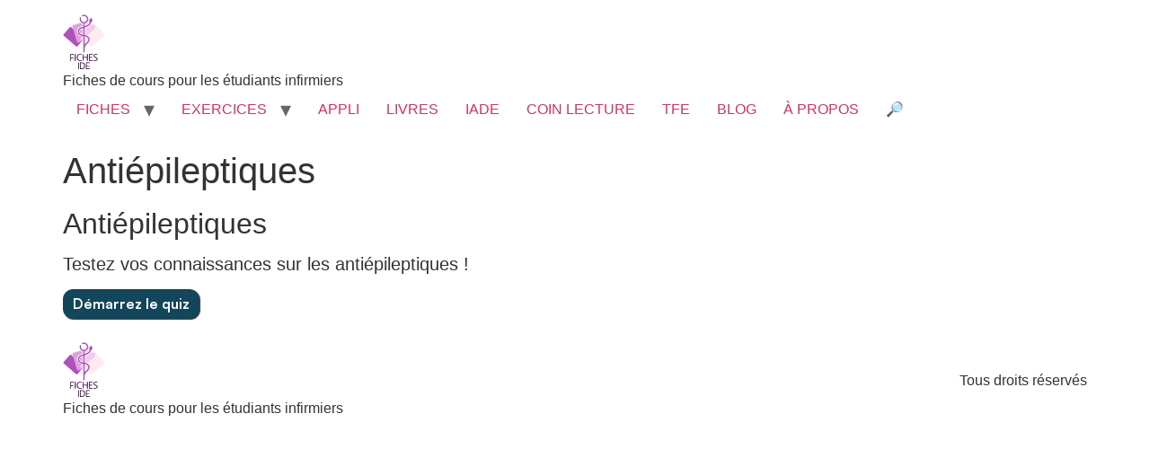

--- FILE ---
content_type: text/html; charset=UTF-8
request_url: https://www.fiches-ide.fr/sentrainer/quizz/antiepileptiques/
body_size: 17981
content:
<!doctype html>
<html lang="fr-FR">
<head>
	<meta charset="UTF-8">
	<meta name="viewport" content="width=device-width, initial-scale=1">
	<link rel="profile" href="https://gmpg.org/xfn/11">
	
			<style>
			.fuse_social_icons_links {
			    display: block;
			}
			.facebook-awesome-social::before {
			    content: "\f09a" !important;
			}
			


			.awesome-social-img img {
			    position: absolute;
			    top: 50%;
			    left: 50%;
			    transform: translate(-50%,-50%);
			}

			.awesome-social-img {
			    position: relative;
			}			
			.icon_wrapper .awesome-social {
			    font-family: 'FuseAwesome' !important;
			}
			#icon_wrapper .fuse_social_icons_links .awesome-social {
			    font-family: "FuseAwesome" !important;
			    ext-rendering: auto !important;
			    -webkit-font-smoothing: antialiased !important;
			    -moz-osx-font-smoothing: grayscale !important;
			}
									
			
			#icon_wrapper{
				position: fixed;
				top: 50%;
				left: 0px;
				z-index: 99999;
			}
			
			.awesome-social

			{

            margin-top:2px;

			color: #fff !important;

			text-align: center !important;

			display: block;

			
			line-height: 51px !important;

			width: 48px !important;

			height: 48px !important;

			font-size: 28px !important;

			


			}

			
			.fuse_social_icons_links

			{

			outline:0 !important;



			}

			.fuse_social_icons_links:hover{

			text-decoration:none !important;

			}

			
			.fb-awesome-social

			{

			background: #3b5998;
			border-color: #3b5998;
			
			}
			.facebook-awesome-social

			{

			background: #3b5998;
			border-color: #3b5998;
						}
			
			.fuseicon-threads.threads-awesome-social.awesome-social::before {
			    content: "\e900";
			    font-family: 'FuseCustomIcons' !important;
			    			}

			.fuseicon-threads.threads-awesome-social.awesome-social {
			    background: #000;
			}


			.tw-awesome-social

			{

			background:#00aced;
			border-color: #00aced;
			
			}
			.twitter-awesome-social

			{

			background:#000;
			border-color: #000;
			
			}
			.rss-awesome-social

			{

			background:#FA9B39;
			border-color: #FA9B39;
			
			}

			.linkedin-awesome-social

			{

			background:#007bb6;
			border-color: #007bb6;
						}

			.youtube-awesome-social

			{

			background:#bb0000;
			border-color: #bb0000;
						}

			.flickr-awesome-social

			{

			background: #ff0084;
			border-color: #ff0084;
						}

			.pinterest-awesome-social

			{

			background:#cb2027;
			border-color: #cb2027;
						}

			.stumbleupon-awesome-social

			{

			background:#f74425 ;
			border-color: #f74425;
						}

			.google-plus-awesome-social

			{

			background:#f74425 ;
			border-color: #f74425;
						}

			.instagram-awesome-social

			{

			    background: -moz-linear-gradient(45deg, #f09433 0%, #e6683c 25%, #dc2743 50%, #cc2366 75%, #bc1888 100%);
			    background: -webkit-linear-gradient(45deg, #f09433 0%,#e6683c 25%,#dc2743 50%,#cc2366 75%,#bc1888 100%);
			    background: linear-gradient(45deg, #f09433 0%,#e6683c 25%,#dc2743 50%,#cc2366 75%,#bc1888 100%);
			    filter: progid:DXImageTransform.Microsoft.gradient( startColorstr='#f09433', endColorstr='#bc1888',GradientType=1 );
			    border-color: #f09433;
					    

			}

			.tumblr-awesome-social

			{

			background: #32506d ;
			border-color: #32506d;
						}

			.vine-awesome-social

			{

			background: #00bf8f ;
			border-color: #00bf8f;
						}

            .vk-awesome-social {



            background: #45668e ;
            border-color: #45668e;
            
            }

            .soundcloud-awesome-social

                {

            background: #ff3300 ;
            border-color: #ff3300;
            
                }

                .reddit-awesome-social{



            background: #ff4500 ;
            border-color: #ff4500;

                            }

                .stack-awesome-social{



            background: #fe7a15 ;
            border-color: #fe7a15;
            
                }

                .behance-awesome-social{

            background: #1769ff ;
            border-color: #1769ff;
            
                }

                .github-awesome-social{

            background: #999999 ;
            border-color: #999999;
            


                }

                .envelope-awesome-social{

                  background: #ccc ;
 				  border-color: #ccc;                 
 				                  }

/*  Mobile */









             




			</style>

<meta name='robots' content='index, follow, max-image-preview:large, max-snippet:-1, max-video-preview:-1' />

	<!-- This site is optimized with the Yoast SEO plugin v26.7 - https://yoast.com/wordpress/plugins/seo/ -->
	<title>Antiépileptiques - Fiches IDE</title>
	<link rel="canonical" href="https://www.fiches-ide.fr/sentrainer/quizz/antiepileptiques/" />
	<meta property="og:locale" content="fr_FR" />
	<meta property="og:type" content="article" />
	<meta property="og:title" content="Antiépileptiques - Fiches IDE" />
	<meta property="og:url" content="https://www.fiches-ide.fr/sentrainer/quizz/antiepileptiques/" />
	<meta property="og:site_name" content="Fiches IDE" />
	<meta property="article:publisher" content="https://www.facebook.com/fichesIDE/" />
	<meta name="twitter:card" content="summary_large_image" />
	<meta name="twitter:site" content="@FichesIDE" />
	<script type="application/ld+json" class="yoast-schema-graph">{"@context":"https://schema.org","@graph":[{"@type":"WebPage","@id":"https://www.fiches-ide.fr/sentrainer/quizz/antiepileptiques/","url":"https://www.fiches-ide.fr/sentrainer/quizz/antiepileptiques/","name":"Antiépileptiques - Fiches IDE","isPartOf":{"@id":"https://www.fiches-ide.fr/#website"},"datePublished":"2021-11-12T12:25:30+00:00","breadcrumb":{"@id":"https://www.fiches-ide.fr/sentrainer/quizz/antiepileptiques/#breadcrumb"},"inLanguage":"fr-FR","potentialAction":[{"@type":"ReadAction","target":["https://www.fiches-ide.fr/sentrainer/quizz/antiepileptiques/"]}]},{"@type":"BreadcrumbList","@id":"https://www.fiches-ide.fr/sentrainer/quizz/antiepileptiques/#breadcrumb","itemListElement":[{"@type":"ListItem","position":1,"name":"Accueil","item":"https://www.fiches-ide.fr/"},{"@type":"ListItem","position":2,"name":"S&#8217;entrainer","item":"https://www.fiches-ide.fr/sentrainer/"},{"@type":"ListItem","position":3,"name":"Quizz","item":"https://www.fiches-ide.fr/sentrainer/quizz/"},{"@type":"ListItem","position":4,"name":"Antiépileptiques"}]},{"@type":"WebSite","@id":"https://www.fiches-ide.fr/#website","url":"https://www.fiches-ide.fr/","name":"Fiches IDE","description":"Fiches de cours pour les étudiants infirmiers","publisher":{"@id":"https://www.fiches-ide.fr/#organization"},"potentialAction":[{"@type":"SearchAction","target":{"@type":"EntryPoint","urlTemplate":"https://www.fiches-ide.fr/?s={search_term_string}"},"query-input":{"@type":"PropertyValueSpecification","valueRequired":true,"valueName":"search_term_string"}}],"inLanguage":"fr-FR"},{"@type":"Organization","@id":"https://www.fiches-ide.fr/#organization","name":"Fiches IDE","url":"https://www.fiches-ide.fr/","logo":{"@type":"ImageObject","inLanguage":"fr-FR","@id":"https://www.fiches-ide.fr/#/schema/logo/image/","url":"https://www.fiches-ide.fr/wp-content/uploads/2021/07/logo-fiches-ide.svg","contentUrl":"https://www.fiches-ide.fr/wp-content/uploads/2021/07/logo-fiches-ide.svg","width":47,"height":62,"caption":"Fiches IDE"},"image":{"@id":"https://www.fiches-ide.fr/#/schema/logo/image/"},"sameAs":["https://www.facebook.com/fichesIDE/","https://x.com/FichesIDE","https://www.instagram.com/julie_ficheside/","https://www.linkedin.com/in/julie-violet-023111159"]}]}</script>
	<!-- / Yoast SEO plugin. -->


<link rel='dns-prefetch' href='//stats.wp.com' />
<link rel='preconnect' href='//c0.wp.com' />
<link rel="alternate" type="application/rss+xml" title="Fiches IDE &raquo; Flux" href="https://www.fiches-ide.fr/feed/" />
<link rel="alternate" type="application/rss+xml" title="Fiches IDE &raquo; Flux des commentaires" href="https://www.fiches-ide.fr/comments/feed/" />
<link rel="alternate" title="oEmbed (JSON)" type="application/json+oembed" href="https://www.fiches-ide.fr/wp-json/oembed/1.0/embed?url=https%3A%2F%2Fwww.fiches-ide.fr%2Fsentrainer%2Fquizz%2Fantiepileptiques%2F" />
<link rel="alternate" title="oEmbed (XML)" type="text/xml+oembed" href="https://www.fiches-ide.fr/wp-json/oembed/1.0/embed?url=https%3A%2F%2Fwww.fiches-ide.fr%2Fsentrainer%2Fquizz%2Fantiepileptiques%2F&#038;format=xml" />
<style id='wp-img-auto-sizes-contain-inline-css'>
img:is([sizes=auto i],[sizes^="auto," i]){contain-intrinsic-size:3000px 1500px}
/*# sourceURL=wp-img-auto-sizes-contain-inline-css */
</style>
<link rel='stylesheet' id='quiz-maker-admin-css' href='https://www.fiches-ide.fr/wp-content/plugins/quiz-maker/admin/css/admin.css?ver=6.7.0.99' media='all' />
<style id='wp-emoji-styles-inline-css'>

	img.wp-smiley, img.emoji {
		display: inline !important;
		border: none !important;
		box-shadow: none !important;
		height: 1em !important;
		width: 1em !important;
		margin: 0 0.07em !important;
		vertical-align: -0.1em !important;
		background: none !important;
		padding: 0 !important;
	}
/*# sourceURL=wp-emoji-styles-inline-css */
</style>
<link rel='stylesheet' id='wp-block-library-css' href='https://c0.wp.com/c/6.9/wp-includes/css/dist/block-library/style.css' media='all' />
<link rel='stylesheet' id='mediaelement-css' href='https://c0.wp.com/c/6.9/wp-includes/js/mediaelement/mediaelementplayer-legacy.min.css' media='all' />
<link rel='stylesheet' id='wp-mediaelement-css' href='https://c0.wp.com/c/6.9/wp-includes/js/mediaelement/wp-mediaelement.css' media='all' />
<style id='jetpack-sharing-buttons-style-inline-css'>
.jetpack-sharing-buttons__services-list{display:flex;flex-direction:row;flex-wrap:wrap;gap:0;list-style-type:none;margin:5px;padding:0}.jetpack-sharing-buttons__services-list.has-small-icon-size{font-size:12px}.jetpack-sharing-buttons__services-list.has-normal-icon-size{font-size:16px}.jetpack-sharing-buttons__services-list.has-large-icon-size{font-size:24px}.jetpack-sharing-buttons__services-list.has-huge-icon-size{font-size:36px}@media print{.jetpack-sharing-buttons__services-list{display:none!important}}.editor-styles-wrapper .wp-block-jetpack-sharing-buttons{gap:0;padding-inline-start:0}ul.jetpack-sharing-buttons__services-list.has-background{padding:1.25em 2.375em}
/*# sourceURL=https://www.fiches-ide.fr/wp-content/plugins/jetpack/_inc/blocks/sharing-buttons/view.css */
</style>
<style id='global-styles-inline-css'>
:root{--wp--preset--aspect-ratio--square: 1;--wp--preset--aspect-ratio--4-3: 4/3;--wp--preset--aspect-ratio--3-4: 3/4;--wp--preset--aspect-ratio--3-2: 3/2;--wp--preset--aspect-ratio--2-3: 2/3;--wp--preset--aspect-ratio--16-9: 16/9;--wp--preset--aspect-ratio--9-16: 9/16;--wp--preset--color--black: #000000;--wp--preset--color--cyan-bluish-gray: #abb8c3;--wp--preset--color--white: #ffffff;--wp--preset--color--pale-pink: #f78da7;--wp--preset--color--vivid-red: #cf2e2e;--wp--preset--color--luminous-vivid-orange: #ff6900;--wp--preset--color--luminous-vivid-amber: #fcb900;--wp--preset--color--light-green-cyan: #7bdcb5;--wp--preset--color--vivid-green-cyan: #00d084;--wp--preset--color--pale-cyan-blue: #8ed1fc;--wp--preset--color--vivid-cyan-blue: #0693e3;--wp--preset--color--vivid-purple: #9b51e0;--wp--preset--gradient--vivid-cyan-blue-to-vivid-purple: linear-gradient(135deg,rgb(6,147,227) 0%,rgb(155,81,224) 100%);--wp--preset--gradient--light-green-cyan-to-vivid-green-cyan: linear-gradient(135deg,rgb(122,220,180) 0%,rgb(0,208,130) 100%);--wp--preset--gradient--luminous-vivid-amber-to-luminous-vivid-orange: linear-gradient(135deg,rgb(252,185,0) 0%,rgb(255,105,0) 100%);--wp--preset--gradient--luminous-vivid-orange-to-vivid-red: linear-gradient(135deg,rgb(255,105,0) 0%,rgb(207,46,46) 100%);--wp--preset--gradient--very-light-gray-to-cyan-bluish-gray: linear-gradient(135deg,rgb(238,238,238) 0%,rgb(169,184,195) 100%);--wp--preset--gradient--cool-to-warm-spectrum: linear-gradient(135deg,rgb(74,234,220) 0%,rgb(151,120,209) 20%,rgb(207,42,186) 40%,rgb(238,44,130) 60%,rgb(251,105,98) 80%,rgb(254,248,76) 100%);--wp--preset--gradient--blush-light-purple: linear-gradient(135deg,rgb(255,206,236) 0%,rgb(152,150,240) 100%);--wp--preset--gradient--blush-bordeaux: linear-gradient(135deg,rgb(254,205,165) 0%,rgb(254,45,45) 50%,rgb(107,0,62) 100%);--wp--preset--gradient--luminous-dusk: linear-gradient(135deg,rgb(255,203,112) 0%,rgb(199,81,192) 50%,rgb(65,88,208) 100%);--wp--preset--gradient--pale-ocean: linear-gradient(135deg,rgb(255,245,203) 0%,rgb(182,227,212) 50%,rgb(51,167,181) 100%);--wp--preset--gradient--electric-grass: linear-gradient(135deg,rgb(202,248,128) 0%,rgb(113,206,126) 100%);--wp--preset--gradient--midnight: linear-gradient(135deg,rgb(2,3,129) 0%,rgb(40,116,252) 100%);--wp--preset--font-size--small: 13px;--wp--preset--font-size--medium: 20px;--wp--preset--font-size--large: 36px;--wp--preset--font-size--x-large: 42px;--wp--preset--spacing--20: 0.44rem;--wp--preset--spacing--30: 0.67rem;--wp--preset--spacing--40: 1rem;--wp--preset--spacing--50: 1.5rem;--wp--preset--spacing--60: 2.25rem;--wp--preset--spacing--70: 3.38rem;--wp--preset--spacing--80: 5.06rem;--wp--preset--shadow--natural: 6px 6px 9px rgba(0, 0, 0, 0.2);--wp--preset--shadow--deep: 12px 12px 50px rgba(0, 0, 0, 0.4);--wp--preset--shadow--sharp: 6px 6px 0px rgba(0, 0, 0, 0.2);--wp--preset--shadow--outlined: 6px 6px 0px -3px rgb(255, 255, 255), 6px 6px rgb(0, 0, 0);--wp--preset--shadow--crisp: 6px 6px 0px rgb(0, 0, 0);}:root { --wp--style--global--content-size: 800px;--wp--style--global--wide-size: 1200px; }:where(body) { margin: 0; }.wp-site-blocks > .alignleft { float: left; margin-right: 2em; }.wp-site-blocks > .alignright { float: right; margin-left: 2em; }.wp-site-blocks > .aligncenter { justify-content: center; margin-left: auto; margin-right: auto; }:where(.wp-site-blocks) > * { margin-block-start: 24px; margin-block-end: 0; }:where(.wp-site-blocks) > :first-child { margin-block-start: 0; }:where(.wp-site-blocks) > :last-child { margin-block-end: 0; }:root { --wp--style--block-gap: 24px; }:root :where(.is-layout-flow) > :first-child{margin-block-start: 0;}:root :where(.is-layout-flow) > :last-child{margin-block-end: 0;}:root :where(.is-layout-flow) > *{margin-block-start: 24px;margin-block-end: 0;}:root :where(.is-layout-constrained) > :first-child{margin-block-start: 0;}:root :where(.is-layout-constrained) > :last-child{margin-block-end: 0;}:root :where(.is-layout-constrained) > *{margin-block-start: 24px;margin-block-end: 0;}:root :where(.is-layout-flex){gap: 24px;}:root :where(.is-layout-grid){gap: 24px;}.is-layout-flow > .alignleft{float: left;margin-inline-start: 0;margin-inline-end: 2em;}.is-layout-flow > .alignright{float: right;margin-inline-start: 2em;margin-inline-end: 0;}.is-layout-flow > .aligncenter{margin-left: auto !important;margin-right: auto !important;}.is-layout-constrained > .alignleft{float: left;margin-inline-start: 0;margin-inline-end: 2em;}.is-layout-constrained > .alignright{float: right;margin-inline-start: 2em;margin-inline-end: 0;}.is-layout-constrained > .aligncenter{margin-left: auto !important;margin-right: auto !important;}.is-layout-constrained > :where(:not(.alignleft):not(.alignright):not(.alignfull)){max-width: var(--wp--style--global--content-size);margin-left: auto !important;margin-right: auto !important;}.is-layout-constrained > .alignwide{max-width: var(--wp--style--global--wide-size);}body .is-layout-flex{display: flex;}.is-layout-flex{flex-wrap: wrap;align-items: center;}.is-layout-flex > :is(*, div){margin: 0;}body .is-layout-grid{display: grid;}.is-layout-grid > :is(*, div){margin: 0;}body{padding-top: 0px;padding-right: 0px;padding-bottom: 0px;padding-left: 0px;}a:where(:not(.wp-element-button)){text-decoration: underline;}:root :where(.wp-element-button, .wp-block-button__link){background-color: #32373c;border-width: 0;color: #fff;font-family: inherit;font-size: inherit;font-style: inherit;font-weight: inherit;letter-spacing: inherit;line-height: inherit;padding-top: calc(0.667em + 2px);padding-right: calc(1.333em + 2px);padding-bottom: calc(0.667em + 2px);padding-left: calc(1.333em + 2px);text-decoration: none;text-transform: inherit;}.has-black-color{color: var(--wp--preset--color--black) !important;}.has-cyan-bluish-gray-color{color: var(--wp--preset--color--cyan-bluish-gray) !important;}.has-white-color{color: var(--wp--preset--color--white) !important;}.has-pale-pink-color{color: var(--wp--preset--color--pale-pink) !important;}.has-vivid-red-color{color: var(--wp--preset--color--vivid-red) !important;}.has-luminous-vivid-orange-color{color: var(--wp--preset--color--luminous-vivid-orange) !important;}.has-luminous-vivid-amber-color{color: var(--wp--preset--color--luminous-vivid-amber) !important;}.has-light-green-cyan-color{color: var(--wp--preset--color--light-green-cyan) !important;}.has-vivid-green-cyan-color{color: var(--wp--preset--color--vivid-green-cyan) !important;}.has-pale-cyan-blue-color{color: var(--wp--preset--color--pale-cyan-blue) !important;}.has-vivid-cyan-blue-color{color: var(--wp--preset--color--vivid-cyan-blue) !important;}.has-vivid-purple-color{color: var(--wp--preset--color--vivid-purple) !important;}.has-black-background-color{background-color: var(--wp--preset--color--black) !important;}.has-cyan-bluish-gray-background-color{background-color: var(--wp--preset--color--cyan-bluish-gray) !important;}.has-white-background-color{background-color: var(--wp--preset--color--white) !important;}.has-pale-pink-background-color{background-color: var(--wp--preset--color--pale-pink) !important;}.has-vivid-red-background-color{background-color: var(--wp--preset--color--vivid-red) !important;}.has-luminous-vivid-orange-background-color{background-color: var(--wp--preset--color--luminous-vivid-orange) !important;}.has-luminous-vivid-amber-background-color{background-color: var(--wp--preset--color--luminous-vivid-amber) !important;}.has-light-green-cyan-background-color{background-color: var(--wp--preset--color--light-green-cyan) !important;}.has-vivid-green-cyan-background-color{background-color: var(--wp--preset--color--vivid-green-cyan) !important;}.has-pale-cyan-blue-background-color{background-color: var(--wp--preset--color--pale-cyan-blue) !important;}.has-vivid-cyan-blue-background-color{background-color: var(--wp--preset--color--vivid-cyan-blue) !important;}.has-vivid-purple-background-color{background-color: var(--wp--preset--color--vivid-purple) !important;}.has-black-border-color{border-color: var(--wp--preset--color--black) !important;}.has-cyan-bluish-gray-border-color{border-color: var(--wp--preset--color--cyan-bluish-gray) !important;}.has-white-border-color{border-color: var(--wp--preset--color--white) !important;}.has-pale-pink-border-color{border-color: var(--wp--preset--color--pale-pink) !important;}.has-vivid-red-border-color{border-color: var(--wp--preset--color--vivid-red) !important;}.has-luminous-vivid-orange-border-color{border-color: var(--wp--preset--color--luminous-vivid-orange) !important;}.has-luminous-vivid-amber-border-color{border-color: var(--wp--preset--color--luminous-vivid-amber) !important;}.has-light-green-cyan-border-color{border-color: var(--wp--preset--color--light-green-cyan) !important;}.has-vivid-green-cyan-border-color{border-color: var(--wp--preset--color--vivid-green-cyan) !important;}.has-pale-cyan-blue-border-color{border-color: var(--wp--preset--color--pale-cyan-blue) !important;}.has-vivid-cyan-blue-border-color{border-color: var(--wp--preset--color--vivid-cyan-blue) !important;}.has-vivid-purple-border-color{border-color: var(--wp--preset--color--vivid-purple) !important;}.has-vivid-cyan-blue-to-vivid-purple-gradient-background{background: var(--wp--preset--gradient--vivid-cyan-blue-to-vivid-purple) !important;}.has-light-green-cyan-to-vivid-green-cyan-gradient-background{background: var(--wp--preset--gradient--light-green-cyan-to-vivid-green-cyan) !important;}.has-luminous-vivid-amber-to-luminous-vivid-orange-gradient-background{background: var(--wp--preset--gradient--luminous-vivid-amber-to-luminous-vivid-orange) !important;}.has-luminous-vivid-orange-to-vivid-red-gradient-background{background: var(--wp--preset--gradient--luminous-vivid-orange-to-vivid-red) !important;}.has-very-light-gray-to-cyan-bluish-gray-gradient-background{background: var(--wp--preset--gradient--very-light-gray-to-cyan-bluish-gray) !important;}.has-cool-to-warm-spectrum-gradient-background{background: var(--wp--preset--gradient--cool-to-warm-spectrum) !important;}.has-blush-light-purple-gradient-background{background: var(--wp--preset--gradient--blush-light-purple) !important;}.has-blush-bordeaux-gradient-background{background: var(--wp--preset--gradient--blush-bordeaux) !important;}.has-luminous-dusk-gradient-background{background: var(--wp--preset--gradient--luminous-dusk) !important;}.has-pale-ocean-gradient-background{background: var(--wp--preset--gradient--pale-ocean) !important;}.has-electric-grass-gradient-background{background: var(--wp--preset--gradient--electric-grass) !important;}.has-midnight-gradient-background{background: var(--wp--preset--gradient--midnight) !important;}.has-small-font-size{font-size: var(--wp--preset--font-size--small) !important;}.has-medium-font-size{font-size: var(--wp--preset--font-size--medium) !important;}.has-large-font-size{font-size: var(--wp--preset--font-size--large) !important;}.has-x-large-font-size{font-size: var(--wp--preset--font-size--x-large) !important;}
:root :where(.wp-block-pullquote){font-size: 1.5em;line-height: 1.6;}
/*# sourceURL=global-styles-inline-css */
</style>
<link rel='stylesheet' id='redux-extendify-styles-css' href='https://www.fiches-ide.fr/wp-content/plugins/fuse-social-floating-sidebar/framework/redux-core/assets/css/extendify-utilities.css?ver=4.4.0' media='all' />
<link rel='stylesheet' id='fuse-awesome-css' href='https://www.fiches-ide.fr/wp-content/plugins/fuse-social-floating-sidebar/inc/font-awesome/css/font-awesome.min.css?ver=5.4.12' media='all' />
<link rel='stylesheet' id='quiz-maker-css' href='https://www.fiches-ide.fr/wp-content/plugins/quiz-maker/public/css/quiz-maker-public.css?ver=6.7.0.99' media='all' />
<link rel='stylesheet' id='dashicons-css' href='https://c0.wp.com/c/6.9/wp-includes/css/dashicons.css' media='all' />
<link rel='stylesheet' id='thickbox-css' href='https://c0.wp.com/c/6.9/wp-includes/js/thickbox/thickbox.css' media='all' />
<link rel='stylesheet' id='wpProQuiz_front_style-css' href='https://www.fiches-ide.fr/wp-content/plugins/wp-pro-quiz/css/wpProQuiz_front.min.css?ver=0.37' media='all' />
<link rel='stylesheet' id='hello-elementor-css' href='https://www.fiches-ide.fr/wp-content/themes/hello-elementor/assets/css/reset.css?ver=3.4.5' media='all' />
<link rel='stylesheet' id='hello-elementor-theme-style-css' href='https://www.fiches-ide.fr/wp-content/themes/hello-elementor/assets/css/theme.css?ver=3.4.5' media='all' />
<link rel='stylesheet' id='hello-elementor-header-footer-css' href='https://www.fiches-ide.fr/wp-content/themes/hello-elementor/assets/css/header-footer.css?ver=3.4.5' media='all' />
<link rel='stylesheet' id='elementor-frontend-css' href='https://www.fiches-ide.fr/wp-content/plugins/elementor/assets/css/frontend.css?ver=3.34.1' media='all' />
<link rel='stylesheet' id='elementor-post-12963-css' href='https://www.fiches-ide.fr/wp-content/uploads/elementor/css/post-12963.css?ver=1768683968' media='all' />
<link rel='stylesheet' id='newsletter-css' href='https://www.fiches-ide.fr/wp-content/plugins/newsletter/style.css?ver=9.1.0' media='all' />
<link rel='stylesheet' id='gca-column-styles-css' href='https://www.fiches-ide.fr/wp-content/plugins/genesis-columns-advanced/css/gca-column-styles.css?ver=6.9' media='all' />
<link rel='stylesheet' id='eael-general-css' href='https://www.fiches-ide.fr/wp-content/plugins/essential-addons-for-elementor-lite/assets/front-end/css/view/general.min.css?ver=6.5.7' media='all' />
<!--n2css--><!--n2js--><script src="https://c0.wp.com/c/6.9/wp-includes/js/jquery/jquery.js" id="jquery-core-js"></script>
<script src="https://c0.wp.com/c/6.9/wp-includes/js/jquery/jquery-migrate.js" id="jquery-migrate-js"></script>
<script id="fuse-social-script-js-extra">
var fuse_social = {"ajax_url":"https://www.fiches-ide.fr/wp-admin/admin-ajax.php"};
//# sourceURL=fuse-social-script-js-extra
</script>
<script src="https://www.fiches-ide.fr/wp-content/plugins/fuse-social-floating-sidebar/inc/js/fuse_script.js?ver=618275230" id="fuse-social-script-js"></script>
<link rel="https://api.w.org/" href="https://www.fiches-ide.fr/wp-json/" /><link rel="alternate" title="JSON" type="application/json" href="https://www.fiches-ide.fr/wp-json/wp/v2/pages/14227" /><link rel="EditURI" type="application/rsd+xml" title="RSD" href="https://www.fiches-ide.fr/xmlrpc.php?rsd" />
<meta name="generator" content="WordPress 6.9" />
<link rel='shortlink' href='https://www.fiches-ide.fr/?p=14227' />
<meta name="generator" content="Redux 4.4.0" />	<style>img#wpstats{display:none}</style>
		<meta name="generator" content="Elementor 3.34.1; features: additional_custom_breakpoints; settings: css_print_method-external, google_font-enabled, font_display-auto">
			<style>
				.e-con.e-parent:nth-of-type(n+4):not(.e-lazyloaded):not(.e-no-lazyload),
				.e-con.e-parent:nth-of-type(n+4):not(.e-lazyloaded):not(.e-no-lazyload) * {
					background-image: none !important;
				}
				@media screen and (max-height: 1024px) {
					.e-con.e-parent:nth-of-type(n+3):not(.e-lazyloaded):not(.e-no-lazyload),
					.e-con.e-parent:nth-of-type(n+3):not(.e-lazyloaded):not(.e-no-lazyload) * {
						background-image: none !important;
					}
				}
				@media screen and (max-height: 640px) {
					.e-con.e-parent:nth-of-type(n+2):not(.e-lazyloaded):not(.e-no-lazyload),
					.e-con.e-parent:nth-of-type(n+2):not(.e-lazyloaded):not(.e-no-lazyload) * {
						background-image: none !important;
					}
				}
			</style>
			<meta name="redi-version" content="1.2.7" />                <script id="auto-cmp-tmzr" data-version="v2.2u1.1" type="text/javascript" async="true">
                    (function() {
                    var host = "www.themoneytizer.com";
                    var element = document.createElement('script');
                    var firstScript = document.getElementsByTagName('script')[0];
                    var url = 'https://cmp.inmobi.com'
                        .concat('/choice/', '6Fv0cGNfc_bw8', '/', host, '/choice.js?tag_version=V3');
                    var uspTries = 0;
                    var uspTriesLimit = 3;
                    element.async = true;
                    element.type = 'text/javascript';
                    element.src = url;

                    firstScript.parentNode.insertBefore(element, firstScript);

                    function makeStub() {
                        var TCF_LOCATOR_NAME = '__tcfapiLocator';
                        var queue = [];
                        var win = window;
                        var cmpFrame;

                        function addFrame() {
                        var doc = win.document;
                        var otherCMP = !!(win.frames[TCF_LOCATOR_NAME]);

                        if (!otherCMP) {
                            if (doc.body) {
                            var iframe = doc.createElement('iframe');

                            iframe.style.cssText = 'display:none';
                            iframe.name = TCF_LOCATOR_NAME;
                            doc.body.appendChild(iframe);
                            } else {
                            setTimeout(addFrame, 5);
                            }
                        }
                        return !otherCMP;
                        }

                        function tcfAPIHandler() {
                        var gdprApplies;
                        var args = arguments;

                        if (!args.length) {
                            return queue;
                        } else if (args[0] === 'setGdprApplies') {
                            if (
                            args.length > 3 &&
                            args[2] === 2 &&
                            typeof args[3] === 'boolean'
                            ) {
                            gdprApplies = args[3];
                            if (typeof args[2] === 'function') {
                                args[2]('set', true);
                            }
                            }
                        } else if (args[0] === 'ping') {
                            var retr = {
                            gdprApplies: gdprApplies,
                            cmpLoaded: false,
                            cmpStatus: 'stub'
                            };

                            if (typeof args[2] === 'function') {
                            args[2](retr);
                            }
                        } else {
                            if(args[0] === 'init' && typeof args[3] === 'object') {
                            args[3] = Object.assign(args[3], { tag_version: 'V3' });
                            }
                            queue.push(args);
                        }
                        }

                        function postMessageEventHandler(event) {
                        var msgIsString = typeof event.data === 'string';
                        var json = {};

                        try {
                            if (msgIsString) {
                            json = JSON.parse(event.data);
                            } else {
                            json = event.data;
                            }
                        } catch (ignore) {}

                        var payload = json.__tcfapiCall;

                        if (payload) {
                            window.__tcfapi(
                            payload.command,
                            payload.version,
                            function(retValue, success) {
                                var returnMsg = {
                                __tcfapiReturn: {
                                    returnValue: retValue,
                                    success: success,
                                    callId: payload.callId
                                }
                                };
                                if (msgIsString) {
                                returnMsg = JSON.stringify(returnMsg);
                                }
                                if (event && event.source && event.source.postMessage) {
                                event.source.postMessage(returnMsg, '*');
                                }
                            },
                            payload.parameter
                            );
                        }
                        }

                        while (win) {
                        try {
                            if (win.frames[TCF_LOCATOR_NAME]) {
                            cmpFrame = win;
                            break;
                            }
                        } catch (ignore) {}

                        if (win === window.top) {
                            break;
                        }
                        win = win.parent;
                        }
                        if (!cmpFrame) {
                        addFrame();
                        win.__tcfapi = tcfAPIHandler;
                        win.addEventListener('message', postMessageEventHandler, false);
                        }
                    };

                    makeStub();

                    var uspStubFunction = function() {
                        var arg = arguments;
                        if (typeof window.__uspapi !== uspStubFunction) {
                        setTimeout(function() {
                            if (typeof window.__uspapi !== 'undefined') {
                            window.__uspapi.apply(window.__uspapi, arg);
                            }
                        }, 500);
                        }
                    };

                    var checkIfUspIsReady = function() {
                        uspTries++;
                        if (window.__uspapi === uspStubFunction && uspTries < uspTriesLimit) {
                        console.warn('USP is not accessible');
                        } else {
                        clearInterval(uspInterval);
                        }
                    };

                    if (typeof window.__uspapi === 'undefined') {
                        window.__uspapi = uspStubFunction;
                        var uspInterval = setInterval(checkIfUspIsReady, 6000);
                    }
                    })();
                </script>
            <link rel="icon" href="https://www.fiches-ide.fr/wp-content/uploads/2021/07/logo-fiches-ide.svg" sizes="32x32" />
<link rel="icon" href="https://www.fiches-ide.fr/wp-content/uploads/2021/07/logo-fiches-ide.svg" sizes="192x192" />
<link rel="apple-touch-icon" href="https://www.fiches-ide.fr/wp-content/uploads/2021/07/logo-fiches-ide.svg" />
<meta name="msapplication-TileImage" content="https://www.fiches-ide.fr/wp-content/uploads/2021/07/logo-fiches-ide.svg" />
</head>
<body class="wp-singular page-template-default page page-id-14227 page-child parent-pageid-1993 wp-custom-logo wp-embed-responsive wp-theme-hello-elementor hello-elementor-default elementor-default elementor-kit-12963">


<a class="skip-link screen-reader-text" href="#content">Aller au contenu</a>

<header id="site-header" class="site-header dynamic-header menu-dropdown-tablet">
	<div class="header-inner">
		<div class="site-branding show-logo">
							<div class="site-logo show">
					<a href="https://www.fiches-ide.fr/" class="custom-logo-link" rel="home"><img width="47" height="62" src="https://www.fiches-ide.fr/wp-content/uploads/2021/07/logo-fiches-ide.svg" class="custom-logo" alt="Fiches IDE" decoding="async" /></a>				</div>
							<p class="site-description show">
					Fiches de cours pour les étudiants infirmiers				</p>
					</div>

					<nav class="site-navigation show" aria-label="Menu principal">
				<ul id="menu-menu-header-v2025" class="menu"><li id="menu-item-18191" class="menu-item menu-item-type-post_type menu-item-object-page menu-item-has-children menu-item-18191"><a href="https://www.fiches-ide.fr/fiches/">FICHES</a>
<ul class="sub-menu">
	<li id="menu-item-29342" class="menu-item menu-item-type-post_type menu-item-object-page menu-item-29342"><a href="https://www.fiches-ide.fr/fiches/anatomie-physiologie/">Anatomie Physiologie</a></li>
	<li id="menu-item-18190" class="menu-item menu-item-type-post_type menu-item-object-page menu-item-18190"><a href="https://www.fiches-ide.fr/fiches/cours-par-ue/">Cours par UE</a></li>
	<li id="menu-item-22442" class="menu-item menu-item-type-post_type menu-item-object-page menu-item-22442"><a href="https://www.fiches-ide.fr/fiches/medicaments/">Médicaments</a></li>
	<li id="menu-item-28551" class="menu-item menu-item-type-post_type menu-item-object-page menu-item-28551"><a href="https://www.fiches-ide.fr/fiches/normes-biologiques/">Normes biologiques</a></li>
	<li id="menu-item-29292" class="menu-item menu-item-type-post_type menu-item-object-page menu-item-29292"><a href="https://www.fiches-ide.fr/fiches/pathologies/">Pathologies</a></li>
</ul>
</li>
<li id="menu-item-18212" class="menu-item menu-item-type-post_type menu-item-object-page menu-item-has-children menu-item-18212"><a href="https://www.fiches-ide.fr/exercices/">EXERCICES</a>
<ul class="sub-menu">
	<li id="menu-item-35668" class="menu-item menu-item-type-post_type menu-item-object-page menu-item-35668"><a href="https://www.fiches-ide.fr/exercices/annales/">ANNALES</a></li>
	<li id="menu-item-35708" class="menu-item menu-item-type-post_type menu-item-object-page menu-item-35708"><a href="https://www.fiches-ide.fr/exercices/calculs-de-dose/">CALCULS DE DOSE</a></li>
	<li id="menu-item-22734" class="menu-item menu-item-type-post_type menu-item-object-page menu-item-22734"><a href="https://www.fiches-ide.fr/exercices/quizz/">QUIZZ</a></li>
	<li id="menu-item-20049" class="menu-item menu-item-type-post_type menu-item-object-page menu-item-20049"><a href="https://www.fiches-ide.fr/exercices/schemas-danatomie-muets/">SCHÉMAS D’ANATOMIE MUETS</a></li>
</ul>
</li>
<li id="menu-item-18187" class="menu-item menu-item-type-post_type menu-item-object-page menu-item-18187"><a href="https://www.fiches-ide.fr/application/">APPLI</a></li>
<li id="menu-item-18182" class="menu-item menu-item-type-post_type menu-item-object-page menu-item-18182"><a href="https://www.fiches-ide.fr/livres/">LIVRES</a></li>
<li id="menu-item-18188" class="menu-item menu-item-type-post_type menu-item-object-page menu-item-18188"><a href="https://www.fiches-ide.fr/fichesiade/">IADE</a></li>
<li id="menu-item-18180" class="menu-item menu-item-type-post_type menu-item-object-page menu-item-18180"><a href="https://www.fiches-ide.fr/coinlecture/">COIN LECTURE</a></li>
<li id="menu-item-20054" class="menu-item menu-item-type-post_type menu-item-object-page menu-item-20054"><a href="https://www.fiches-ide.fr/ressources-tfe/">TFE</a></li>
<li id="menu-item-18179" class="menu-item menu-item-type-post_type menu-item-object-page menu-item-18179"><a href="https://www.fiches-ide.fr/blog/">BLOG</a></li>
<li id="menu-item-18219" class="menu-item menu-item-type-post_type menu-item-object-page menu-item-18219"><a href="https://www.fiches-ide.fr/a-propos/">À PROPOS</a></li>
<li id="menu-item-39404" class="menu-item menu-item-type-custom menu-item-object-custom menu-item-39404"><a href="#searchwp-modal-652ea0d21b1427a1bfa685e40d9bc1de" data-searchwp-modal-trigger="searchwp-modal-652ea0d21b1427a1bfa685e40d9bc1de">🔎</a></li>
</ul>			</nav>
							<div class="site-navigation-toggle-holder show">
				<button type="button" class="site-navigation-toggle" aria-label="Menu">
					<span class="site-navigation-toggle-icon" aria-hidden="true"></span>
				</button>
			</div>
			<nav class="site-navigation-dropdown show" aria-label="Menu mobile" aria-hidden="true" inert>
				<ul id="menu-menu-header-v2025-1" class="menu"><li class="menu-item menu-item-type-post_type menu-item-object-page menu-item-has-children menu-item-18191"><a href="https://www.fiches-ide.fr/fiches/">FICHES</a>
<ul class="sub-menu">
	<li class="menu-item menu-item-type-post_type menu-item-object-page menu-item-29342"><a href="https://www.fiches-ide.fr/fiches/anatomie-physiologie/">Anatomie Physiologie</a></li>
	<li class="menu-item menu-item-type-post_type menu-item-object-page menu-item-18190"><a href="https://www.fiches-ide.fr/fiches/cours-par-ue/">Cours par UE</a></li>
	<li class="menu-item menu-item-type-post_type menu-item-object-page menu-item-22442"><a href="https://www.fiches-ide.fr/fiches/medicaments/">Médicaments</a></li>
	<li class="menu-item menu-item-type-post_type menu-item-object-page menu-item-28551"><a href="https://www.fiches-ide.fr/fiches/normes-biologiques/">Normes biologiques</a></li>
	<li class="menu-item menu-item-type-post_type menu-item-object-page menu-item-29292"><a href="https://www.fiches-ide.fr/fiches/pathologies/">Pathologies</a></li>
</ul>
</li>
<li class="menu-item menu-item-type-post_type menu-item-object-page menu-item-has-children menu-item-18212"><a href="https://www.fiches-ide.fr/exercices/">EXERCICES</a>
<ul class="sub-menu">
	<li class="menu-item menu-item-type-post_type menu-item-object-page menu-item-35668"><a href="https://www.fiches-ide.fr/exercices/annales/">ANNALES</a></li>
	<li class="menu-item menu-item-type-post_type menu-item-object-page menu-item-35708"><a href="https://www.fiches-ide.fr/exercices/calculs-de-dose/">CALCULS DE DOSE</a></li>
	<li class="menu-item menu-item-type-post_type menu-item-object-page menu-item-22734"><a href="https://www.fiches-ide.fr/exercices/quizz/">QUIZZ</a></li>
	<li class="menu-item menu-item-type-post_type menu-item-object-page menu-item-20049"><a href="https://www.fiches-ide.fr/exercices/schemas-danatomie-muets/">SCHÉMAS D’ANATOMIE MUETS</a></li>
</ul>
</li>
<li class="menu-item menu-item-type-post_type menu-item-object-page menu-item-18187"><a href="https://www.fiches-ide.fr/application/">APPLI</a></li>
<li class="menu-item menu-item-type-post_type menu-item-object-page menu-item-18182"><a href="https://www.fiches-ide.fr/livres/">LIVRES</a></li>
<li class="menu-item menu-item-type-post_type menu-item-object-page menu-item-18188"><a href="https://www.fiches-ide.fr/fichesiade/">IADE</a></li>
<li class="menu-item menu-item-type-post_type menu-item-object-page menu-item-18180"><a href="https://www.fiches-ide.fr/coinlecture/">COIN LECTURE</a></li>
<li class="menu-item menu-item-type-post_type menu-item-object-page menu-item-20054"><a href="https://www.fiches-ide.fr/ressources-tfe/">TFE</a></li>
<li class="menu-item menu-item-type-post_type menu-item-object-page menu-item-18179"><a href="https://www.fiches-ide.fr/blog/">BLOG</a></li>
<li class="menu-item menu-item-type-post_type menu-item-object-page menu-item-18219"><a href="https://www.fiches-ide.fr/a-propos/">À PROPOS</a></li>
<li class="menu-item menu-item-type-custom menu-item-object-custom menu-item-39404"><a href="#searchwp-modal-652ea0d21b1427a1bfa685e40d9bc1de" data-searchwp-modal-trigger="searchwp-modal-652ea0d21b1427a1bfa685e40d9bc1de">🔎</a></li>
</ul>			</nav>
			</div>
</header>

<main id="content" class="site-main post-14227 page type-page status-publish hentry">

			<div class="page-header">
			<h1 class="entry-title">Antiépileptiques</h1>		</div>
	
	<div class="page-content">
		        <div class="wpProQuiz_content" id="wpProQuiz_201">
            <h2>Antiépileptiques</h2>        <div style="display: none;" class="wpProQuiz_time_limit">
            <div class="time">Limite de temps: <span>0</span></div>
            <div class="wpProQuiz_progress"></div>
        </div>
                <div class="wpProQuiz_checkPage" style="display: none;">
            <h4 class="wpProQuiz_header">Résumé-Quiz</h4>

            <p>
                <span>0</span> questions correctes  sur 8             </p>

            <p>Questions:</p>

            <div style="margin-bottom: 20px;" class="wpProQuiz_box">
                <ol>
                                            <li>1</li>
                                            <li>2</li>
                                            <li>3</li>
                                            <li>4</li>
                                            <li>5</li>
                                            <li>6</li>
                                            <li>7</li>
                                            <li>8</li>
                                    </ol>
                <div style="clear: both;"></div>
            </div>

            
            <input type="button" name="endQuizSummary" value="Terminer le quiz"
                   class="wpProQuiz_button">
        </div>
                <div class="wpProQuiz_infopage" style="display: none;">
            <h4>Information</h4>

            
            <input type="button" name="endInfopage" value="Terminer le quiz"
                   class="wpProQuiz_button">
        </div>
                <div class="wpProQuiz_text">
            <p>
                <h5>Testez vos connaissances sur les antiépileptiques !</h5>
            </p>

            
            <div>
                <input class="wpProQuiz_button" type="button" value="Démarrez le quiz"
                       name="startQuiz">
            </div>
        </div>
                <div style="display: none;" class="wpProQuiz_lock">
            <p>
                Vous avez déjà rempli le questionnaire avant. Par conséquent, vous ne pouvez pas recommencer.            </p>
        </div>
                <div style="display: none;" class="wpProQuiz_loadQuiz">
            <p>
                Quiz is loading...            </p>
        </div>
                <div style="display: none;" class="wpProQuiz_startOnlyRegisteredUser">
            <p>
                You must sign in or sign up to start the quiz.            </p>
        </div>
                <div style="display: none;" class="wpProQuiz_prerequisite">
            <p>
                Vous devez finir le quiz suivant, avant de commencer celui-ci :                <span></span>
            </p>
        </div>
                <div style="display: none;" class="wpProQuiz_results">
            <h4 class="wpProQuiz_header">Résultats</h4>
                            <p>
                    <span class="wpProQuiz_correct_answer">0</span> questions  sur <span>8</span> répondues correctement                </p>
                            <p class="wpProQuiz_quiz_time">
                    Votre temps: <span></span>                </p>
                        <p class="wpProQuiz_time_limit_expired" style="display: none;">
                Temps écoulé            </p>
                            <p class="wpProQuiz_points">
                    Vous avez atteint <span>0</span> points sur <span>0</span> , (<span>0</span>)                </p>
                                        <div class="wpProQuiz_resultTable">
                    <table>
                        <tbody>
                        <tr>
                            <td class="wpProQuiz_resultName">Score moyen</td>
                            <td class="wpProQuiz_resultValue">
                                <div style="background-color: #6CA54C;">&nbsp;</div>
                                <span>&nbsp;</span>
                            </td>
                        </tr>
                        <tr>
                            <td class="wpProQuiz_resultName">Votre score</td>
                            <td class="wpProQuiz_resultValue">
                                <div style="background-color: #F79646;">&nbsp;</div>
                                <span>&nbsp;</span>
                            </td>
                        </tr>
                        </tbody>
                    </table>
                </div>
                        <div class="wpProQuiz_catOverview" style="display:none;">
                <h4>Categories</h4>

                <div style="margin-top: 10px;">
                    <ol>
                                                    <li data-category_id="0">
                                <span class="wpProQuiz_catName">Not categorized</span>
                                <span class="wpProQuiz_catPercent">0%</span>
                            </li>
                                            </ol>
                </div>
            </div>
            <div>
                <ul class="wpProQuiz_resultsList">
                                            <li style="display: none;">
                            <div>
                                                            </div>
                        </li>
                                    </ul>
            </div>
                        <div style="margin: 10px 0px;">
                                    <input class="wpProQuiz_button" type="button" name="restartQuiz"
                           value="Refaire le quiz">
                                    <input class="wpProQuiz_button" type="button" name="reShowQuestion"
                           value="Voir les questions">
                                            </div>
        </div>
                <div class="wpProQuiz_reviewDiv" style="display: none;">
            <div class="wpProQuiz_reviewQuestion">
                <ol>
                                            <li>1</li>
                                            <li>2</li>
                                            <li>3</li>
                                            <li>4</li>
                                            <li>5</li>
                                            <li>6</li>
                                            <li>7</li>
                                            <li>8</li>
                                    </ol>
                <div style="display: none;"></div>
            </div>
            <div class="wpProQuiz_reviewLegend">
                <ol>
                    <li>
                        <span class="wpProQuiz_reviewColor" style="background-color: #6CA54C;"></span>
                        <span class="wpProQuiz_reviewText">Répondu</span>
                    </li>
                    <li>
                        <span class="wpProQuiz_reviewColor" style="background-color: #FFB800;"></span>
                        <span class="wpProQuiz_reviewText">Examiner</span>
                    </li>
                </ol>
                <div style="clear: both;"></div>
            </div>
            <div>
                                    <input type="button" name="review" value="Examiner la question"
                           class="wpProQuiz_button2" style="float: left; display: block;">
                                            <input type="button" name="quizSummary"
                               value="Résumé-Quiz" class="wpProQuiz_button2"
                               style="float: right;">
                                        <div style="clear: both;"></div>
                            </div>
        </div>
                <div class="wpProQuiz_quizAnker" style="display: none;"></div>
                <div style="display: none;" class="wpProQuiz_quiz">
            <ol class="wpProQuiz_list">
                                    <li class="wpProQuiz_listItem" style="display: none;">
                        <div
                            class="wpProQuiz_question_page"  >
                            Question <span>1</span> sur <span>8</span>                        </div>
                        <h5 style="display: inline-block;"
                            class="wpProQuiz_header">
                            <span>1</span>. Question                        </h5>

                                                    <span style="font-weight: bold; float: right;">2 points</span>
                            <div style="clear: both;"></div>
                        
                                                <div class="wpProQuiz_question" style="margin: 10px 0 0 0;">
                            <div class="wpProQuiz_question_text">
                                <p>Parmi les propositions suivantes, lesquelles sont des antiépileptiques ?</p>
                            </div>
                                                        <ul class="wpProQuiz_questionList" data-question_id="1089"
                                data-type="multiple">
                                
                                    <li class="wpProQuiz_questionListItem" data-pos="0">

                                                                                                                                <span ></span>
                                            <label>
                                                <input class="wpProQuiz_questionInput"
                                                       type="checkbox"
                                                       name="question_201_1089"
                                                       value="1"> Les benzodiazépines                                            </label>

                                                                            </li>
                                    
                                    <li class="wpProQuiz_questionListItem" data-pos="1">

                                                                                                                                <span ></span>
                                            <label>
                                                <input class="wpProQuiz_questionInput"
                                                       type="checkbox"
                                                       name="question_201_1089"
                                                       value="2"> Les bêtabloquants                                            </label>

                                                                            </li>
                                    
                                    <li class="wpProQuiz_questionListItem" data-pos="2">

                                                                                                                                <span ></span>
                                            <label>
                                                <input class="wpProQuiz_questionInput"
                                                       type="checkbox"
                                                       name="question_201_1089"
                                                       value="3"> Les barbituriques                                            </label>

                                                                            </li>
                                    
                                    <li class="wpProQuiz_questionListItem" data-pos="3">

                                                                                                                                <span ></span>
                                            <label>
                                                <input class="wpProQuiz_questionInput"
                                                       type="checkbox"
                                                       name="question_201_1089"
                                                       value="4"> Les hydantoïnes                                            </label>

                                                                            </li>
                                    
                                    <li class="wpProQuiz_questionListItem" data-pos="4">

                                                                                                                                <span ></span>
                                            <label>
                                                <input class="wpProQuiz_questionInput"
                                                       type="checkbox"
                                                       name="question_201_1089"
                                                       value="5"> Les digitaliques                                            </label>

                                                                            </li>
                                                                </ul>
                        </div>
                                                    <div class="wpProQuiz_response" style="display: none;">
                                <div style="display: none;" class="wpProQuiz_correct">
                                                                            <span class="wpProQuiz_respone_span">
									Exact								</span><br>
                                    <p></p>                                </div>
                                <div style="display: none;" class="wpProQuiz_incorrect">
                                                                            <span class="wpProQuiz_respone_span">
									Inexact								</span><br>
                                    <p></p>                                </div>
                            </div>
                        
                        
                                                <input type="button" name="back" value="Retour"
                               class="wpProQuiz_button wpProQuiz_QuestionButton"
                               style="float: left !important; margin-right: 10px !important; display: none;">
                                                <input type="button" name="check" value="Vérifier"
                               class="wpProQuiz_button wpProQuiz_QuestionButton"
                               style="float: right !important; margin-right: 10px !important; display: none;">
                        <input type="button" name="next" value="Next"
                               class="wpProQuiz_button wpProQuiz_QuestionButton" style="float: right; display: none;">

                        <div style="clear: both;"></div>

                        
                    </li>

                                    <li class="wpProQuiz_listItem" style="display: none;">
                        <div
                            class="wpProQuiz_question_page"  >
                            Question <span>2</span> sur <span>8</span>                        </div>
                        <h5 style="display: inline-block;"
                            class="wpProQuiz_header">
                            <span>2</span>. Question                        </h5>

                                                    <span style="font-weight: bold; float: right;">2 points</span>
                            <div style="clear: both;"></div>
                        
                                                <div class="wpProQuiz_question" style="margin: 10px 0 0 0;">
                            <div class="wpProQuiz_question_text">
                                <p>Parmi les propositions suivantes, lesquelles correspondent aux conseils d&#8217;administration des antiépileptiques ?</p>
                            </div>
                                                        <ul class="wpProQuiz_questionList" data-question_id="1090"
                                data-type="multiple">
                                
                                    <li class="wpProQuiz_questionListItem" data-pos="0">

                                                                                                                                <span ></span>
                                            <label>
                                                <input class="wpProQuiz_questionInput"
                                                       type="checkbox"
                                                       name="question_201_1090"
                                                       value="1"> La prise de traitement est conseillée en dehors des repas                                            </label>

                                                                            </li>
                                    
                                    <li class="wpProQuiz_questionListItem" data-pos="1">

                                                                                                                                <span ></span>
                                            <label>
                                                <input class="wpProQuiz_questionInput"
                                                       type="checkbox"
                                                       name="question_201_1090"
                                                       value="2"> Le traitement ne doit pas être arrêté sans avis médical                                            </label>

                                                                            </li>
                                    
                                    <li class="wpProQuiz_questionListItem" data-pos="2">

                                                                                                                                <span ></span>
                                            <label>
                                                <input class="wpProQuiz_questionInput"
                                                       type="checkbox"
                                                       name="question_201_1090"
                                                       value="3"> La prise d&#039;alcool est conseillée                                            </label>

                                                                            </li>
                                    
                                    <li class="wpProQuiz_questionListItem" data-pos="3">

                                                                                                                                <span ></span>
                                            <label>
                                                <input class="wpProQuiz_questionInput"
                                                       type="checkbox"
                                                       name="question_201_1090"
                                                       value="4"> Il faut éviter l&#039;association des traitements avec le millepertuis                                            </label>

                                                                            </li>
                                    
                                    <li class="wpProQuiz_questionListItem" data-pos="4">

                                                                                                                                <span ></span>
                                            <label>
                                                <input class="wpProQuiz_questionInput"
                                                       type="checkbox"
                                                       name="question_201_1090"
                                                       value="5"> La prise de traitement est conseillée pendant les repas                                            </label>

                                                                            </li>
                                                                </ul>
                        </div>
                                                    <div class="wpProQuiz_response" style="display: none;">
                                <div style="display: none;" class="wpProQuiz_correct">
                                                                            <span class="wpProQuiz_respone_span">
									Exact								</span><br>
                                    <p></p>                                </div>
                                <div style="display: none;" class="wpProQuiz_incorrect">
                                                                            <span class="wpProQuiz_respone_span">
									Inexact								</span><br>
                                    <p></p>                                </div>
                            </div>
                        
                        
                                                <input type="button" name="back" value="Retour"
                               class="wpProQuiz_button wpProQuiz_QuestionButton"
                               style="float: left !important; margin-right: 10px !important; display: none;">
                                                <input type="button" name="check" value="Vérifier"
                               class="wpProQuiz_button wpProQuiz_QuestionButton"
                               style="float: right !important; margin-right: 10px !important; display: none;">
                        <input type="button" name="next" value="Next"
                               class="wpProQuiz_button wpProQuiz_QuestionButton" style="float: right; display: none;">

                        <div style="clear: both;"></div>

                        
                    </li>

                                    <li class="wpProQuiz_listItem" style="display: none;">
                        <div
                            class="wpProQuiz_question_page"  >
                            Question <span>3</span> sur <span>8</span>                        </div>
                        <h5 style="display: inline-block;"
                            class="wpProQuiz_header">
                            <span>3</span>. Question                        </h5>

                                                    <span style="font-weight: bold; float: right;">2 points</span>
                            <div style="clear: both;"></div>
                        
                                                <div class="wpProQuiz_question" style="margin: 10px 0 0 0;">
                            <div class="wpProQuiz_question_text">
                                <p>Quels sont les conseils à donner si vous suivez un patient traité par des antiépileptiques ?(cocher 4 réponses exactes) <em>(Février 2017 &#8211; Université Paris Sud)</em></p>
                            </div>
                                                        <ul class="wpProQuiz_questionList" data-question_id="1091"
                                data-type="multiple">
                                
                                    <li class="wpProQuiz_questionListItem" data-pos="0">

                                                                                                                                <span ></span>
                                            <label>
                                                <input class="wpProQuiz_questionInput"
                                                       type="checkbox"
                                                       name="question_201_1091"
                                                       value="1"> Éviter les facteurs déclenchants (alcool, surmenage, stress)                                            </label>

                                                                            </li>
                                    
                                    <li class="wpProQuiz_questionListItem" data-pos="1">

                                                                                                                                <span ></span>
                                            <label>
                                                <input class="wpProQuiz_questionInput"
                                                       type="checkbox"
                                                       name="question_201_1091"
                                                       value="2"> Chez une femme enceinte, le traitement n&#039;est pas obligatoire                                            </label>

                                                                            </li>
                                    
                                    <li class="wpProQuiz_questionListItem" data-pos="2">

                                                                                                                                <span ></span>
                                            <label>
                                                <input class="wpProQuiz_questionInput"
                                                       type="checkbox"
                                                       name="question_201_1091"
                                                       value="3"> Prise du médicament à heure régulière (repas)                                            </label>

                                                                            </li>
                                    
                                    <li class="wpProQuiz_questionListItem" data-pos="3">

                                                                                                                                <span ></span>
                                            <label>
                                                <input class="wpProQuiz_questionInput"
                                                       type="checkbox"
                                                       name="question_201_1091"
                                                       value="4"> Ne pas interrompre le traitement sans avis médical                                            </label>

                                                                            </li>
                                    
                                    <li class="wpProQuiz_questionListItem" data-pos="4">

                                                                                                                                <span ></span>
                                            <label>
                                                <input class="wpProQuiz_questionInput"
                                                       type="checkbox"
                                                       name="question_201_1091"
                                                       value="5"> Risque d&#039;inefficacité de la pilule contraceptive avec la phenytoïne                                            </label>

                                                                            </li>
                                                                </ul>
                        </div>
                                                    <div class="wpProQuiz_response" style="display: none;">
                                <div style="display: none;" class="wpProQuiz_correct">
                                                                            <span class="wpProQuiz_respone_span">
									Exact								</span><br>
                                    <p></p>                                </div>
                                <div style="display: none;" class="wpProQuiz_incorrect">
                                                                            <span class="wpProQuiz_respone_span">
									Inexact								</span><br>
                                    <p></p>                                </div>
                            </div>
                        
                        
                                                <input type="button" name="back" value="Retour"
                               class="wpProQuiz_button wpProQuiz_QuestionButton"
                               style="float: left !important; margin-right: 10px !important; display: none;">
                                                <input type="button" name="check" value="Vérifier"
                               class="wpProQuiz_button wpProQuiz_QuestionButton"
                               style="float: right !important; margin-right: 10px !important; display: none;">
                        <input type="button" name="next" value="Next"
                               class="wpProQuiz_button wpProQuiz_QuestionButton" style="float: right; display: none;">

                        <div style="clear: both;"></div>

                        
                    </li>

                                    <li class="wpProQuiz_listItem" style="display: none;">
                        <div
                            class="wpProQuiz_question_page"  >
                            Question <span>4</span> sur <span>8</span>                        </div>
                        <h5 style="display: inline-block;"
                            class="wpProQuiz_header">
                            <span>4</span>. Question                        </h5>

                                                    <span style="font-weight: bold; float: right;">2 points</span>
                            <div style="clear: both;"></div>
                        
                                                <div class="wpProQuiz_question" style="margin: 10px 0 0 0;">
                            <div class="wpProQuiz_question_text">
                                <p>Parmi les médicaments suivants lesquels sont des antiépileptiques (cocher 3 réponses exactes) : <em>(Février 2017 &#8211; Université Paris Sud)</em></p>
                            </div>
                                                        <ul class="wpProQuiz_questionList" data-question_id="1092"
                                data-type="multiple">
                                
                                    <li class="wpProQuiz_questionListItem" data-pos="0">

                                                                                                                                <span ></span>
                                            <label>
                                                <input class="wpProQuiz_questionInput"
                                                       type="checkbox"
                                                       name="question_201_1092"
                                                       value="1"> Acide valproique (Depakine®)                                            </label>

                                                                            </li>
                                    
                                    <li class="wpProQuiz_questionListItem" data-pos="1">

                                                                                                                                <span ></span>
                                            <label>
                                                <input class="wpProQuiz_questionInput"
                                                       type="checkbox"
                                                       name="question_201_1092"
                                                       value="2"> Carbamazépine (Tégretol®)                                            </label>

                                                                            </li>
                                    
                                    <li class="wpProQuiz_questionListItem" data-pos="2">

                                                                                                                                <span ></span>
                                            <label>
                                                <input class="wpProQuiz_questionInput"
                                                       type="checkbox"
                                                       name="question_201_1092"
                                                       value="3"> Lamotrigine (Lamictal®)                                            </label>

                                                                            </li>
                                    
                                    <li class="wpProQuiz_questionListItem" data-pos="3">

                                                                                                                                <span ></span>
                                            <label>
                                                <input class="wpProQuiz_questionInput"
                                                       type="checkbox"
                                                       name="question_201_1092"
                                                       value="4"> Rifampicine (Rifampicine®)                                            </label>

                                                                            </li>
                                    
                                    <li class="wpProQuiz_questionListItem" data-pos="4">

                                                                                                                                <span ></span>
                                            <label>
                                                <input class="wpProQuiz_questionInput"
                                                       type="checkbox"
                                                       name="question_201_1092"
                                                       value="5"> Ergotamine (Gynergene®)                                            </label>

                                                                            </li>
                                                                </ul>
                        </div>
                                                    <div class="wpProQuiz_response" style="display: none;">
                                <div style="display: none;" class="wpProQuiz_correct">
                                                                            <span class="wpProQuiz_respone_span">
									Exact								</span><br>
                                    <p></p>                                </div>
                                <div style="display: none;" class="wpProQuiz_incorrect">
                                                                            <span class="wpProQuiz_respone_span">
									Inexact								</span><br>
                                    <p></p>                                </div>
                            </div>
                        
                        
                                                <input type="button" name="back" value="Retour"
                               class="wpProQuiz_button wpProQuiz_QuestionButton"
                               style="float: left !important; margin-right: 10px !important; display: none;">
                                                <input type="button" name="check" value="Vérifier"
                               class="wpProQuiz_button wpProQuiz_QuestionButton"
                               style="float: right !important; margin-right: 10px !important; display: none;">
                        <input type="button" name="next" value="Next"
                               class="wpProQuiz_button wpProQuiz_QuestionButton" style="float: right; display: none;">

                        <div style="clear: both;"></div>

                        
                    </li>

                                    <li class="wpProQuiz_listItem" style="display: none;">
                        <div
                            class="wpProQuiz_question_page"  >
                            Question <span>5</span> sur <span>8</span>                        </div>
                        <h5 style="display: inline-block;"
                            class="wpProQuiz_header">
                            <span>5</span>. Question                        </h5>

                                                    <span style="font-weight: bold; float: right;">2 points</span>
                            <div style="clear: both;"></div>
                        
                                                <div class="wpProQuiz_question" style="margin: 10px 0 0 0;">
                            <div class="wpProQuiz_question_text">
                                <p>Les risques relatifs associés aux traitements antiépileptiques (2 réponses exactes) : <em>(Février 2017 &#8211; Université Paris Sud)</em></p>
                            </div>
                                                        <ul class="wpProQuiz_questionList" data-question_id="1093"
                                data-type="multiple">
                                
                                    <li class="wpProQuiz_questionListItem" data-pos="0">

                                                                                                                                <span ></span>
                                            <label>
                                                <input class="wpProQuiz_questionInput"
                                                       type="checkbox"
                                                       name="question_201_1093"
                                                       value="1"> Passage à l&#039;acte suicidaire                                            </label>

                                                                            </li>
                                    
                                    <li class="wpProQuiz_questionListItem" data-pos="1">

                                                                                                                                <span ></span>
                                            <label>
                                                <input class="wpProQuiz_questionInput"
                                                       type="checkbox"
                                                       name="question_201_1093"
                                                       value="2"> Interaction médicamenteuse de type induction du métabolisme hépatique                                            </label>

                                                                            </li>
                                    
                                    <li class="wpProQuiz_questionListItem" data-pos="2">

                                                                                                                                <span ></span>
                                            <label>
                                                <input class="wpProQuiz_questionInput"
                                                       type="checkbox"
                                                       name="question_201_1093"
                                                       value="3"> Effet neurologique (vertige, somnolence)                                            </label>

                                                                            </li>
                                    
                                    <li class="wpProQuiz_questionListItem" data-pos="3">

                                                                                                                                <span ></span>
                                            <label>
                                                <input class="wpProQuiz_questionInput"
                                                       type="checkbox"
                                                       name="question_201_1093"
                                                       value="4"> Syndrome extrapyramidal (tremblement, dyskinésie)                                            </label>

                                                                            </li>
                                    
                                    <li class="wpProQuiz_questionListItem" data-pos="4">

                                                                                                                                <span ></span>
                                            <label>
                                                <input class="wpProQuiz_questionInput"
                                                       type="checkbox"
                                                       name="question_201_1093"
                                                       value="5"> Hypertension                                            </label>

                                                                            </li>
                                                                </ul>
                        </div>
                                                    <div class="wpProQuiz_response" style="display: none;">
                                <div style="display: none;" class="wpProQuiz_correct">
                                                                            <span class="wpProQuiz_respone_span">
									Exact								</span><br>
                                    <p></p>                                </div>
                                <div style="display: none;" class="wpProQuiz_incorrect">
                                                                            <span class="wpProQuiz_respone_span">
									Inexact								</span><br>
                                    <p></p>                                </div>
                            </div>
                        
                        
                                                <input type="button" name="back" value="Retour"
                               class="wpProQuiz_button wpProQuiz_QuestionButton"
                               style="float: left !important; margin-right: 10px !important; display: none;">
                                                <input type="button" name="check" value="Vérifier"
                               class="wpProQuiz_button wpProQuiz_QuestionButton"
                               style="float: right !important; margin-right: 10px !important; display: none;">
                        <input type="button" name="next" value="Next"
                               class="wpProQuiz_button wpProQuiz_QuestionButton" style="float: right; display: none;">

                        <div style="clear: both;"></div>

                        
                    </li>

                                    <li class="wpProQuiz_listItem" style="display: none;">
                        <div
                            class="wpProQuiz_question_page"  >
                            Question <span>6</span> sur <span>8</span>                        </div>
                        <h5 style="display: inline-block;"
                            class="wpProQuiz_header">
                            <span>6</span>. Question                        </h5>

                                                    <span style="font-weight: bold; float: right;">2 points</span>
                            <div style="clear: both;"></div>
                        
                                                <div class="wpProQuiz_question" style="margin: 10px 0 0 0;">
                            <div class="wpProQuiz_question_text">
                                <p>Parmi les conseils à donner à une jeune patiente de 18 ans débutant un traitement antiépileptique avec de la phenytoïne (Di Hydan) (cocher 4 réponses exactes) : <em>(Janvier 2015 &#8211; Université Paris Sud)</em></p>
                            </div>
                                                        <ul class="wpProQuiz_questionList" data-question_id="1094"
                                data-type="multiple">
                                
                                    <li class="wpProQuiz_questionListItem" data-pos="0">

                                                                                                                                <span ></span>
                                            <label>
                                                <input class="wpProQuiz_questionInput"
                                                       type="checkbox"
                                                       name="question_201_1094"
                                                       value="1"> Éviter les facteurs déclenchants (alcool, surmenage, sport)                                            </label>

                                                                            </li>
                                    
                                    <li class="wpProQuiz_questionListItem" data-pos="1">

                                                                                                                                <span ></span>
                                            <label>
                                                <input class="wpProQuiz_questionInput"
                                                       type="checkbox"
                                                       name="question_201_1094"
                                                       value="2"> Prise du traitement régulière (repas)                                            </label>

                                                                            </li>
                                    
                                    <li class="wpProQuiz_questionListItem" data-pos="2">

                                                                                                                                <span ></span>
                                            <label>
                                                <input class="wpProQuiz_questionInput"
                                                       type="checkbox"
                                                       name="question_201_1094"
                                                       value="3"> Ne pas interrompre le traitement sans avis médical                                            </label>

                                                                            </li>
                                    
                                    <li class="wpProQuiz_questionListItem" data-pos="3">

                                                                                                                                <span ></span>
                                            <label>
                                                <input class="wpProQuiz_questionInput"
                                                       type="checkbox"
                                                       name="question_201_1094"
                                                       value="4"> Veillez à utiliser une contraception mécanique                                            </label>

                                                                            </li>
                                    
                                    <li class="wpProQuiz_questionListItem" data-pos="4">

                                                                                                                                <span ></span>
                                            <label>
                                                <input class="wpProQuiz_questionInput"
                                                       type="checkbox"
                                                       name="question_201_1094"
                                                       value="5"> Risque de diarrhée                                            </label>

                                                                            </li>
                                                                </ul>
                        </div>
                                                    <div class="wpProQuiz_response" style="display: none;">
                                <div style="display: none;" class="wpProQuiz_correct">
                                                                            <span class="wpProQuiz_respone_span">
									Exact								</span><br>
                                    <p></p>                                </div>
                                <div style="display: none;" class="wpProQuiz_incorrect">
                                                                            <span class="wpProQuiz_respone_span">
									Inexact								</span><br>
                                    <p></p>                                </div>
                            </div>
                        
                        
                                                <input type="button" name="back" value="Retour"
                               class="wpProQuiz_button wpProQuiz_QuestionButton"
                               style="float: left !important; margin-right: 10px !important; display: none;">
                                                <input type="button" name="check" value="Vérifier"
                               class="wpProQuiz_button wpProQuiz_QuestionButton"
                               style="float: right !important; margin-right: 10px !important; display: none;">
                        <input type="button" name="next" value="Next"
                               class="wpProQuiz_button wpProQuiz_QuestionButton" style="float: right; display: none;">

                        <div style="clear: both;"></div>

                        
                    </li>

                                    <li class="wpProQuiz_listItem" style="display: none;">
                        <div
                            class="wpProQuiz_question_page"  >
                            Question <span>7</span> sur <span>8</span>                        </div>
                        <h5 style="display: inline-block;"
                            class="wpProQuiz_header">
                            <span>7</span>. Question                        </h5>

                                                    <span style="font-weight: bold; float: right;">2 points</span>
                            <div style="clear: both;"></div>
                        
                                                <div class="wpProQuiz_question" style="margin: 10px 0 0 0;">
                            <div class="wpProQuiz_question_text">
                                <p>A propos des antiépileptiques : <em>(Janvier 2019 &#8211; Université de Limoges)</em></p>
                            </div>
                                                        <ul class="wpProQuiz_questionList" data-question_id="1095"
                                data-type="multiple">
                                
                                    <li class="wpProQuiz_questionListItem" data-pos="0">

                                                                                                                                <span ></span>
                                            <label>
                                                <input class="wpProQuiz_questionInput"
                                                       type="checkbox"
                                                       name="question_201_1095"
                                                       value="1"> Ils peuvent aussi être utilisés dans le traitement des psychoses maniaco-dépressives                                            </label>

                                                                            </li>
                                    
                                    <li class="wpProQuiz_questionListItem" data-pos="1">

                                                                                                                                <span ></span>
                                            <label>
                                                <input class="wpProQuiz_questionInput"
                                                       type="checkbox"
                                                       name="question_201_1095"
                                                       value="2"> Il est possible d&#039;utiliser n&#039;importe quel antiépileptique, quelle que soit la forme de l&#039;épilepsie                                            </label>

                                                                            </li>
                                    
                                    <li class="wpProQuiz_questionListItem" data-pos="2">

                                                                                                                                <span ></span>
                                            <label>
                                                <input class="wpProQuiz_questionInput"
                                                       type="checkbox"
                                                       name="question_201_1095"
                                                       value="3"> Des interactions médicamenteuses peuvent modifier les concentrations sanguines de certains épileptiques                                            </label>

                                                                            </li>
                                    
                                    <li class="wpProQuiz_questionListItem" data-pos="3">

                                                                                                                                <span ></span>
                                            <label>
                                                <input class="wpProQuiz_questionInput"
                                                       type="checkbox"
                                                       name="question_201_1095"
                                                       value="4"> Certains antiépileptiques ne doivent pas être administrés pendant la grossesse car ils sont tératogènes                                            </label>

                                                                            </li>
                                    
                                    <li class="wpProQuiz_questionListItem" data-pos="4">

                                                                                                                                <span ></span>
                                            <label>
                                                <input class="wpProQuiz_questionInput"
                                                       type="checkbox"
                                                       name="question_201_1095"
                                                       value="5"> La carbamazépine peut diminuer les concentrations de certains médicaments par induction enzymatique                                            </label>

                                                                            </li>
                                                                </ul>
                        </div>
                                                    <div class="wpProQuiz_response" style="display: none;">
                                <div style="display: none;" class="wpProQuiz_correct">
                                                                            <span class="wpProQuiz_respone_span">
									Exact								</span><br>
                                    <p></p>                                </div>
                                <div style="display: none;" class="wpProQuiz_incorrect">
                                                                            <span class="wpProQuiz_respone_span">
									Inexact								</span><br>
                                    <p></p>                                </div>
                            </div>
                        
                        
                                                <input type="button" name="back" value="Retour"
                               class="wpProQuiz_button wpProQuiz_QuestionButton"
                               style="float: left !important; margin-right: 10px !important; display: none;">
                                                <input type="button" name="check" value="Vérifier"
                               class="wpProQuiz_button wpProQuiz_QuestionButton"
                               style="float: right !important; margin-right: 10px !important; display: none;">
                        <input type="button" name="next" value="Next"
                               class="wpProQuiz_button wpProQuiz_QuestionButton" style="float: right; display: none;">

                        <div style="clear: both;"></div>

                        
                    </li>

                                    <li class="wpProQuiz_listItem" style="display: none;">
                        <div
                            class="wpProQuiz_question_page"  >
                            Question <span>8</span> sur <span>8</span>                        </div>
                        <h5 style="display: inline-block;"
                            class="wpProQuiz_header">
                            <span>8</span>. Question                        </h5>

                                                    <span style="font-weight: bold; float: right;">2 points</span>
                            <div style="clear: both;"></div>
                        
                                                <div class="wpProQuiz_question" style="margin: 10px 0 0 0;">
                            <div class="wpProQuiz_question_text">
                                <p>Les conseils à apporter à un patient sous traitement antiépileptique sont (3 réponses exactes) : <em>(Mai 2019 &#8211; Université Paris Sud)</em></p>
                            </div>
                                                        <ul class="wpProQuiz_questionList" data-question_id="1096"
                                data-type="multiple">
                                
                                    <li class="wpProQuiz_questionListItem" data-pos="0">

                                                                                                                                <span ></span>
                                            <label>
                                                <input class="wpProQuiz_questionInput"
                                                       type="checkbox"
                                                       name="question_201_1096"
                                                       value="1"> Éviter la prise d&#039;alcool                                            </label>

                                                                            </li>
                                    
                                    <li class="wpProQuiz_questionListItem" data-pos="1">

                                                                                                                                <span ></span>
                                            <label>
                                                <input class="wpProQuiz_questionInput"
                                                       type="checkbox"
                                                       name="question_201_1096"
                                                       value="2"> Prise du médicament juste lors de la crise                                            </label>

                                                                            </li>
                                    
                                    <li class="wpProQuiz_questionListItem" data-pos="2">

                                                                                                                                <span ></span>
                                            <label>
                                                <input class="wpProQuiz_questionInput"
                                                       type="checkbox"
                                                       name="question_201_1096"
                                                       value="3"> Ne pas interrompre le traitement sans avis médical                                            </label>

                                                                            </li>
                                    
                                    <li class="wpProQuiz_questionListItem" data-pos="3">

                                                                                                                                <span ></span>
                                            <label>
                                                <input class="wpProQuiz_questionInput"
                                                       type="checkbox"
                                                       name="question_201_1096"
                                                       value="4"> Ces médicaments ne sont pas à risque d&#039;interactions médicamenteuses                                            </label>

                                                                            </li>
                                    
                                    <li class="wpProQuiz_questionListItem" data-pos="4">

                                                                                                                                <span ></span>
                                            <label>
                                                <input class="wpProQuiz_questionInput"
                                                       type="checkbox"
                                                       name="question_201_1096"
                                                       value="5"> Pour les femmes en âge de procréer faire un bilan concernant le mode de contraception                                            </label>

                                                                            </li>
                                                                </ul>
                        </div>
                                                    <div class="wpProQuiz_response" style="display: none;">
                                <div style="display: none;" class="wpProQuiz_correct">
                                                                            <span class="wpProQuiz_respone_span">
									Exact								</span><br>
                                    <p></p>                                </div>
                                <div style="display: none;" class="wpProQuiz_incorrect">
                                                                            <span class="wpProQuiz_respone_span">
									Inexact								</span><br>
                                    <p></p>                                </div>
                            </div>
                        
                        
                                                <input type="button" name="back" value="Retour"
                               class="wpProQuiz_button wpProQuiz_QuestionButton"
                               style="float: left !important; margin-right: 10px !important; display: none;">
                                                <input type="button" name="check" value="Vérifier"
                               class="wpProQuiz_button wpProQuiz_QuestionButton"
                               style="float: right !important; margin-right: 10px !important; display: none;">
                        <input type="button" name="next" value="Next"
                               class="wpProQuiz_button wpProQuiz_QuestionButton" style="float: right; display: none;">

                        <div style="clear: both;"></div>

                        
                    </li>

                            </ol>
                    </div>
                </div>
                <script type="text/javascript">
            window.wpProQuizInitList = window.wpProQuizInitList || [];

            window.wpProQuizInitList.push({
                id: '#wpProQuiz_201',
                init: {
                    quizId: 201,
                    mode: 0,
                    globalPoints: 16,
                    timelimit: 0,
                    resultsGrade: [0],
                    bo: 673,
                    qpp: 0,
                    catPoints: [16],
                    formPos: 0,
                    lbn: "R\u00e9sum\u00e9-Quiz",
                    json: {"1089":{"type":"multiple","id":1089,"catId":0,"points":2,"correct":[1,0,1,1,0]},"1090":{"type":"multiple","id":1090,"catId":0,"points":2,"correct":[0,1,0,1,1]},"1091":{"type":"multiple","id":1091,"catId":0,"points":2,"correct":[1,0,1,1,1]},"1092":{"type":"multiple","id":1092,"catId":0,"points":2,"correct":[1,1,1,0,0]},"1093":{"type":"multiple","id":1093,"catId":0,"points":2,"correct":[0,1,1,0,0]},"1094":{"type":"multiple","id":1094,"catId":0,"points":2,"correct":[1,1,1,1,0]},"1095":{"type":"multiple","id":1095,"catId":0,"points":2,"correct":[0,0,1,1,1]},"1096":{"type":"multiple","id":1096,"catId":0,"points":2,"correct":[1,0,1,0,1]}}                }
            });
        </script>
        

		
			</div>

	
</main>

	<footer id="site-footer" class="site-footer dynamic-footer footer-has-copyright">
	<div class="footer-inner">
		<div class="site-branding show-logo">
							<div class="site-logo show">
					<a href="https://www.fiches-ide.fr/" class="custom-logo-link" rel="home"><img width="47" height="62" src="https://www.fiches-ide.fr/wp-content/uploads/2021/07/logo-fiches-ide.svg" class="custom-logo" alt="Fiches IDE" decoding="async" /></a>				</div>
							<p class="site-description show">
					Fiches de cours pour les étudiants infirmiers				</p>
					</div>

		
					<div class="copyright show">
				<p>Tous droits réservés</p>
			</div>
			</div>
</footer>

<script type="speculationrules">
{"prefetch":[{"source":"document","where":{"and":[{"href_matches":"/*"},{"not":{"href_matches":["/wp-*.php","/wp-admin/*","/wp-content/uploads/*","/wp-content/*","/wp-content/plugins/*","/wp-content/themes/hello-elementor/*","/*\\?(.+)"]}},{"not":{"selector_matches":"a[rel~=\"nofollow\"]"}},{"not":{"selector_matches":".no-prefetch, .no-prefetch a"}}]},"eagerness":"conservative"}]}
</script>
        <div class="searchwp-modal-form" id="searchwp-modal-652ea0d21b1427a1bfa685e40d9bc1de" aria-hidden="true">
			
<div class="searchwp-modal-form-default">
	<div class="searchwp-modal-form__overlay" tabindex="-1" data-searchwp-modal-form-close>
		<div class="searchwp-modal-form__container" role="dialog" aria-modal="true">
			<div class="searchwp-modal-form__content">
				<form role="search" method="get" class="search-form" action="https://www.fiches-ide.fr/">
				<label>
					<span class="screen-reader-text">Rechercher :</span>
					<input type="search" class="search-field" placeholder="Rechercher…" value="" name="s" />
				</label>
				<input type="submit" class="search-submit" value="Rechercher" />
			<input type="hidden" name="swpmfe" value="652ea0d21b1427a1bfa685e40d9bc1de" /></form>			</div>
			<footer class="searchwp-modal-form__footer">
				<button class="searchwp-modal-form__close button" aria-label="Close" data-searchwp-modal-form-close></button>
			</footer>
		</div>
	</div>
</div>


<style>
    .searchwp-modal-form {
        display: none;
    }

    .searchwp-modal-form.is-open {
        display: block;
    }

    
	/* ************************************
	 *
	 * 1) Overlay and container positioning
	 *
	 ************************************ */
	.searchwp-modal-form-default .searchwp-modal-form__overlay {
		position: fixed;
		top: 0;
		left: 0;
		right: 0;
		bottom: 0;
		display: flex;
		justify-content: center;
		align-items: center;
		z-index: 9999990;
	}

	.searchwp-modal-form-default .searchwp-modal-form__container {
		width: 100%;
		max-width: 500px;
		max-height: 100vh;
	}

	.searchwp-modal-form-default .searchwp-modal-form__content {
		overflow-y: auto;
		box-sizing: border-box;
		position: relative;
		z-index: 9999998;
	}

    .searchwp-modal-form-default .searchwp-modal-form__close {
        display: block;
    }

    .searchwp-modal-form-default .searchwp-modal-form__close:before {
        content: "\00d7";
    }

    

    
	/* **************************************
	 *
	 * 2) WordPress search form customization
	 *
	 ************************************** */

    .searchwp-modal-form-default .searchwp-modal-form__overlay {
        background: rgba(45, 45, 45 ,0.6);
    }

    .searchwp-modal-form-default .searchwp-modal-form__content {
        background-color: #fff;
        padding: 2em;
        border-radius: 2px;
    }

	.searchwp-modal-form-default .searchwp-modal-form__content .search-form {
		display: flex;
		align-items: center;
		justify-content: center;
	}

	.searchwp-modal-form-default .searchwp-modal-form__content .search-form label {
		flex: 1;
		padding-right: 0.75em; /* This may cause issues depending on your theme styles. */

		/* Some common resets */
		float: none;
		margin: 0;
		width: auto;
	}

	.searchwp-modal-form-default .searchwp-modal-form__content .search-form label input {
		display: block;
		width: 100%;
		margin-left: 0.75em;

		/* Some common resets */
		float: none;
		margin: 0;
	}

	.searchwp-modal-form-default .searchwp-modal-form__footer {
		padding-top: 1em;
	}

	.searchwp-modal-form-default .searchwp-modal-form__close {
        line-height: 1em;
		background: transparent;
		padding: 0.4em 0.5em;
        border: 0;
        margin: 0 auto;
	}

	.searchwp-modal-form-default .searchwp-modal-form__close:before {
		font-size: 2em;
	}

	/* ******************************************
	 *
	 * 3) Animation and display interaction setup
	 *
	 ***************************************** */
	@keyframes searchwpModalFadeIn {
		from { opacity: 0; }
		to { opacity: 1; }
	}

	@keyframes searchwpModalFadeOut {
		from { opacity: 1; }
		to { opacity: 0; }
	}

	@keyframes searchwpModalSlideIn {
		from { transform: translateY(15%); }
		to { transform: translateY(0); }
	}

	@keyframes searchwpModalSlideOut {
		from { transform: translateY(0); }
		to { transform: translateY(-10%); }
	}

	.searchwp-modal-form[aria-hidden="false"] .searchwp-modal-form-default .searchwp-modal-form__overlay {
		animation: searchwpModalFadeIn .3s cubic-bezier(0.0, 0.0, 0.2, 1);
	}

	.searchwp-modal-form[aria-hidden="false"] .searchwp-modal-form-default .searchwp-modal-form__container {
		animation: searchwpModalSlideIn .3s cubic-bezier(0, 0, .2, 1);
	}

	.searchwp-modal-form[aria-hidden="true"] .searchwp-modal-form-default .searchwp-modal-form__overlay {
		animation: searchwpModalFadeOut .3s cubic-bezier(0.0, 0.0, 0.2, 1);
	}

	.searchwp-modal-form[aria-hidden="true"] .searchwp-modal-form-default .searchwp-modal-form__container {
		animation: searchwpModalSlideOut .3s cubic-bezier(0, 0, .2, 1);
	}

	.searchwp-modal-form-default .searchwp-modal-form__container,
	.searchwp-modal-form-default .searchwp-modal-form__overlay {
		will-change: transform;
	}
    </style>
        </div>
					<script>
				const lazyloadRunObserver = () => {
					const lazyloadBackgrounds = document.querySelectorAll( `.e-con.e-parent:not(.e-lazyloaded)` );
					const lazyloadBackgroundObserver = new IntersectionObserver( ( entries ) => {
						entries.forEach( ( entry ) => {
							if ( entry.isIntersecting ) {
								let lazyloadBackground = entry.target;
								if( lazyloadBackground ) {
									lazyloadBackground.classList.add( 'e-lazyloaded' );
								}
								lazyloadBackgroundObserver.unobserve( entry.target );
							}
						});
					}, { rootMargin: '200px 0px 200px 0px' } );
					lazyloadBackgrounds.forEach( ( lazyloadBackground ) => {
						lazyloadBackgroundObserver.observe( lazyloadBackground );
					} );
				};
				const events = [
					'DOMContentLoaded',
					'elementor/lazyload/observe',
				];
				events.forEach( ( event ) => {
					document.addEventListener( event, lazyloadRunObserver );
				} );
			</script>
			<style id='core-block-supports-inline-css'>
/**
 * Core styles: block-supports
 */

/*# sourceURL=core-block-supports-inline-css */
</style>
<script id="thickbox-js-extra">
var thickboxL10n = {"next":"Suiv.\u00a0\u003E","prev":"\u003C\u00a0Pr\u00e9c.","image":"Image","of":"sur","close":"Fermer","noiframes":"Cette fonctionnalit\u00e9 requiert des iframes. Les iframes sont d\u00e9sactiv\u00e9es sur votre navigateur, ou alors il ne les accepte pas.","loadingAnimation":"https://www.fiches-ide.fr/wp-includes/js/thickbox/loadingAnimation.gif"};
//# sourceURL=thickbox-js-extra
</script>
<script src="https://c0.wp.com/c/6.9/wp-includes/js/thickbox/thickbox.js" id="thickbox-js"></script>
<script src="https://www.fiches-ide.fr/wp-content/themes/hello-elementor/assets/js/hello-frontend.js?ver=3.4.5" id="hello-theme-frontend-js"></script>
<script id="newsletter-js-extra">
var newsletter_data = {"action_url":"https://www.fiches-ide.fr/wp-admin/admin-ajax.php"};
//# sourceURL=newsletter-js-extra
</script>
<script src="https://www.fiches-ide.fr/wp-content/plugins/newsletter/main.js?ver=9.1.0" id="newsletter-js"></script>
<script id="eael-general-js-extra">
var localize = {"ajaxurl":"https://www.fiches-ide.fr/wp-admin/admin-ajax.php","nonce":"5914094727","i18n":{"added":"Added ","compare":"Compare","loading":"Loading..."},"eael_translate_text":{"required_text":"is a required field","invalid_text":"Invalid","billing_text":"Billing","shipping_text":"Shipping","fg_mfp_counter_text":"of"},"page_permalink":"https://www.fiches-ide.fr/sentrainer/quizz/antiepileptiques/","cart_redirectition":"no","cart_page_url":"","el_breakpoints":{"mobile":{"label":"Portrait mobile","value":767,"default_value":767,"direction":"max","is_enabled":true},"mobile_extra":{"label":"Mobile Paysage","value":880,"default_value":880,"direction":"max","is_enabled":false},"tablet":{"label":"Tablette en mode portrait","value":1024,"default_value":1024,"direction":"max","is_enabled":true},"tablet_extra":{"label":"Tablette en mode paysage","value":1200,"default_value":1200,"direction":"max","is_enabled":false},"laptop":{"label":"Portable","value":1366,"default_value":1366,"direction":"max","is_enabled":false},"widescreen":{"label":"\u00c9cran large","value":2400,"default_value":2400,"direction":"min","is_enabled":false}}};
//# sourceURL=eael-general-js-extra
</script>
<script src="https://www.fiches-ide.fr/wp-content/plugins/essential-addons-for-elementor-lite/assets/front-end/js/view/general.min.js?ver=6.5.7" id="eael-general-js"></script>
<script id="jetpack-stats-js-before">
_stq = window._stq || [];
_stq.push([ "view", {"v":"ext","blog":"163031031","post":"14227","tz":"1","srv":"www.fiches-ide.fr","j":"1:15.4"} ]);
_stq.push([ "clickTrackerInit", "163031031", "14227" ]);
//# sourceURL=jetpack-stats-js-before
</script>
<script src="https://stats.wp.com/e-202604.js" id="jetpack-stats-js" defer data-wp-strategy="defer"></script>
<script src="https://c0.wp.com/c/6.9/wp-includes/js/jquery/ui/core.js" id="jquery-ui-core-js"></script>
<script src="https://c0.wp.com/c/6.9/wp-includes/js/jquery/ui/mouse.js" id="jquery-ui-mouse-js"></script>
<script src="https://c0.wp.com/c/6.9/wp-includes/js/jquery/ui/sortable.js" id="jquery-ui-sortable-js"></script>
<script id="wpProQuiz_front_javascript-js-extra">
var WpProQuizGlobal = {"ajaxurl":"https://www.fiches-ide.fr/wp-admin/admin-ajax.php","loadData":"Chargement","questionNotSolved":"You must answer this question.","questionsNotSolved":"You must answer all questions before you can completed the quiz.","fieldsNotFilled":"All fields have to be filled."};
//# sourceURL=wpProQuiz_front_javascript-js-extra
</script>
<script src="https://www.fiches-ide.fr/wp-content/plugins/wp-pro-quiz/js/wpProQuiz_front.min.js?ver=0.37" id="wpProQuiz_front_javascript-js"></script>
<script src="https://www.fiches-ide.fr/wp-content/plugins/wp-pro-quiz/js/jquery.ui.touch-punch.min.js?ver=0.2.2" id="jquery-ui-touch-punch-js"></script>
<script id="searchwp-modal-form-js-extra">
var searchwp_modal_form_params = {"disableScroll":null};
//# sourceURL=searchwp-modal-form-js-extra
</script>
<script src="https://www.fiches-ide.fr/wp-content/plugins/searchwp-modal-search-form/assets/dist/searchwp-modal-form.js?ver=0.5.7" id="searchwp-modal-form-js"></script>
<script id="wp-emoji-settings" type="application/json">
{"baseUrl":"https://s.w.org/images/core/emoji/17.0.2/72x72/","ext":".png","svgUrl":"https://s.w.org/images/core/emoji/17.0.2/svg/","svgExt":".svg","source":{"wpemoji":"https://www.fiches-ide.fr/wp-includes/js/wp-emoji.js?ver=6.9","twemoji":"https://www.fiches-ide.fr/wp-includes/js/twemoji.js?ver=6.9"}}
</script>
<script type="module">
/**
 * @output wp-includes/js/wp-emoji-loader.js
 */

/* eslint-env es6 */

// Note: This is loaded as a script module, so there is no need for an IIFE to prevent pollution of the global scope.

/**
 * Emoji Settings as exported in PHP via _print_emoji_detection_script().
 * @typedef WPEmojiSettings
 * @type {object}
 * @property {?object} source
 * @property {?string} source.concatemoji
 * @property {?string} source.twemoji
 * @property {?string} source.wpemoji
 */

const settings = /** @type {WPEmojiSettings} */ (
	JSON.parse( document.getElementById( 'wp-emoji-settings' ).textContent )
);

// For compatibility with other scripts that read from this global, in particular wp-includes/js/wp-emoji.js (source file: js/_enqueues/wp/emoji.js).
window._wpemojiSettings = settings;

/**
 * Support tests.
 * @typedef SupportTests
 * @type {object}
 * @property {?boolean} flag
 * @property {?boolean} emoji
 */

const sessionStorageKey = 'wpEmojiSettingsSupports';
const tests = [ 'flag', 'emoji' ];

/**
 * Checks whether the browser supports offloading to a Worker.
 *
 * @since 6.3.0
 *
 * @private
 *
 * @returns {boolean}
 */
function supportsWorkerOffloading() {
	return (
		typeof Worker !== 'undefined' &&
		typeof OffscreenCanvas !== 'undefined' &&
		typeof URL !== 'undefined' &&
		URL.createObjectURL &&
		typeof Blob !== 'undefined'
	);
}

/**
 * @typedef SessionSupportTests
 * @type {object}
 * @property {number} timestamp
 * @property {SupportTests} supportTests
 */

/**
 * Get support tests from session.
 *
 * @since 6.3.0
 *
 * @private
 *
 * @returns {?SupportTests} Support tests, or null if not set or older than 1 week.
 */
function getSessionSupportTests() {
	try {
		/** @type {SessionSupportTests} */
		const item = JSON.parse(
			sessionStorage.getItem( sessionStorageKey )
		);
		if (
			typeof item === 'object' &&
			typeof item.timestamp === 'number' &&
			new Date().valueOf() < item.timestamp + 604800 && // Note: Number is a week in seconds.
			typeof item.supportTests === 'object'
		) {
			return item.supportTests;
		}
	} catch ( e ) {}
	return null;
}

/**
 * Persist the supports in session storage.
 *
 * @since 6.3.0
 *
 * @private
 *
 * @param {SupportTests} supportTests Support tests.
 */
function setSessionSupportTests( supportTests ) {
	try {
		/** @type {SessionSupportTests} */
		const item = {
			supportTests: supportTests,
			timestamp: new Date().valueOf()
		};

		sessionStorage.setItem(
			sessionStorageKey,
			JSON.stringify( item )
		);
	} catch ( e ) {}
}

/**
 * Checks if two sets of Emoji characters render the same visually.
 *
 * This is used to determine if the browser is rendering an emoji with multiple data points
 * correctly. set1 is the emoji in the correct form, using a zero-width joiner. set2 is the emoji
 * in the incorrect form, using a zero-width space. If the two sets render the same, then the browser
 * does not support the emoji correctly.
 *
 * This function may be serialized to run in a Worker. Therefore, it cannot refer to variables from the containing
 * scope. Everything must be passed by parameters.
 *
 * @since 4.9.0
 *
 * @private
 *
 * @param {CanvasRenderingContext2D} context 2D Context.
 * @param {string} set1 Set of Emoji to test.
 * @param {string} set2 Set of Emoji to test.
 *
 * @return {boolean} True if the two sets render the same.
 */
function emojiSetsRenderIdentically( context, set1, set2 ) {
	// Cleanup from previous test.
	context.clearRect( 0, 0, context.canvas.width, context.canvas.height );
	context.fillText( set1, 0, 0 );
	const rendered1 = new Uint32Array(
		context.getImageData(
			0,
			0,
			context.canvas.width,
			context.canvas.height
		).data
	);

	// Cleanup from previous test.
	context.clearRect( 0, 0, context.canvas.width, context.canvas.height );
	context.fillText( set2, 0, 0 );
	const rendered2 = new Uint32Array(
		context.getImageData(
			0,
			0,
			context.canvas.width,
			context.canvas.height
		).data
	);

	return rendered1.every( ( rendered2Data, index ) => {
		return rendered2Data === rendered2[ index ];
	} );
}

/**
 * Checks if the center point of a single emoji is empty.
 *
 * This is used to determine if the browser is rendering an emoji with a single data point
 * correctly. The center point of an incorrectly rendered emoji will be empty. A correctly
 * rendered emoji will have a non-zero value at the center point.
 *
 * This function may be serialized to run in a Worker. Therefore, it cannot refer to variables from the containing
 * scope. Everything must be passed by parameters.
 *
 * @since 6.8.2
 *
 * @private
 *
 * @param {CanvasRenderingContext2D} context 2D Context.
 * @param {string} emoji Emoji to test.
 *
 * @return {boolean} True if the center point is empty.
 */
function emojiRendersEmptyCenterPoint( context, emoji ) {
	// Cleanup from previous test.
	context.clearRect( 0, 0, context.canvas.width, context.canvas.height );
	context.fillText( emoji, 0, 0 );

	// Test if the center point (16, 16) is empty (0,0,0,0).
	const centerPoint = context.getImageData(16, 16, 1, 1);
	for ( let i = 0; i < centerPoint.data.length; i++ ) {
		if ( centerPoint.data[ i ] !== 0 ) {
			// Stop checking the moment it's known not to be empty.
			return false;
		}
	}

	return true;
}

/**
 * Determines if the browser properly renders Emoji that Twemoji can supplement.
 *
 * This function may be serialized to run in a Worker. Therefore, it cannot refer to variables from the containing
 * scope. Everything must be passed by parameters.
 *
 * @since 4.2.0
 *
 * @private
 *
 * @param {CanvasRenderingContext2D} context 2D Context.
 * @param {string} type Whether to test for support of "flag" or "emoji".
 * @param {Function} emojiSetsRenderIdentically Reference to emojiSetsRenderIdentically function, needed due to minification.
 * @param {Function} emojiRendersEmptyCenterPoint Reference to emojiRendersEmptyCenterPoint function, needed due to minification.
 *
 * @return {boolean} True if the browser can render emoji, false if it cannot.
 */
function browserSupportsEmoji( context, type, emojiSetsRenderIdentically, emojiRendersEmptyCenterPoint ) {
	let isIdentical;

	switch ( type ) {
		case 'flag':
			/*
			 * Test for Transgender flag compatibility. Added in Unicode 13.
			 *
			 * To test for support, we try to render it, and compare the rendering to how it would look if
			 * the browser doesn't render it correctly (white flag emoji + transgender symbol).
			 */
			isIdentical = emojiSetsRenderIdentically(
				context,
				'\uD83C\uDFF3\uFE0F\u200D\u26A7\uFE0F', // as a zero-width joiner sequence
				'\uD83C\uDFF3\uFE0F\u200B\u26A7\uFE0F' // separated by a zero-width space
			);

			if ( isIdentical ) {
				return false;
			}

			/*
			 * Test for Sark flag compatibility. This is the least supported of the letter locale flags,
			 * so gives us an easy test for full support.
			 *
			 * To test for support, we try to render it, and compare the rendering to how it would look if
			 * the browser doesn't render it correctly ([C] + [Q]).
			 */
			isIdentical = emojiSetsRenderIdentically(
				context,
				'\uD83C\uDDE8\uD83C\uDDF6', // as the sequence of two code points
				'\uD83C\uDDE8\u200B\uD83C\uDDF6' // as the two code points separated by a zero-width space
			);

			if ( isIdentical ) {
				return false;
			}

			/*
			 * Test for English flag compatibility. England is a country in the United Kingdom, it
			 * does not have a two letter locale code but rather a five letter sub-division code.
			 *
			 * To test for support, we try to render it, and compare the rendering to how it would look if
			 * the browser doesn't render it correctly (black flag emoji + [G] + [B] + [E] + [N] + [G]).
			 */
			isIdentical = emojiSetsRenderIdentically(
				context,
				// as the flag sequence
				'\uD83C\uDFF4\uDB40\uDC67\uDB40\uDC62\uDB40\uDC65\uDB40\uDC6E\uDB40\uDC67\uDB40\uDC7F',
				// with each code point separated by a zero-width space
				'\uD83C\uDFF4\u200B\uDB40\uDC67\u200B\uDB40\uDC62\u200B\uDB40\uDC65\u200B\uDB40\uDC6E\u200B\uDB40\uDC67\u200B\uDB40\uDC7F'
			);

			return ! isIdentical;
		case 'emoji':
			/*
			 * Is there a large, hairy, humanoid mythical creature living in the browser?
			 *
			 * To test for Emoji 17.0 support, try to render a new emoji: Hairy Creature.
			 *
			 * The hairy creature emoji is a single code point emoji. Testing for browser
			 * support required testing the center point of the emoji to see if it is empty.
			 *
			 * 0xD83E 0x1FAC8 (\uD83E\u1FAC8) == 🫈 Hairy creature.
			 *
			 * When updating this test, please ensure that the emoji is either a single code point
			 * or switch to using the emojiSetsRenderIdentically function and testing with a zero-width
			 * joiner vs a zero-width space.
			 */
			const notSupported = emojiRendersEmptyCenterPoint( context, '\uD83E\u1FAC8' );
			return ! notSupported;
	}

	return false;
}

/**
 * Checks emoji support tests.
 *
 * This function may be serialized to run in a Worker. Therefore, it cannot refer to variables from the containing
 * scope. Everything must be passed by parameters.
 *
 * @since 6.3.0
 *
 * @private
 *
 * @param {string[]} tests Tests.
 * @param {Function} browserSupportsEmoji Reference to browserSupportsEmoji function, needed due to minification.
 * @param {Function} emojiSetsRenderIdentically Reference to emojiSetsRenderIdentically function, needed due to minification.
 * @param {Function} emojiRendersEmptyCenterPoint Reference to emojiRendersEmptyCenterPoint function, needed due to minification.
 *
 * @return {SupportTests} Support tests.
 */
function testEmojiSupports( tests, browserSupportsEmoji, emojiSetsRenderIdentically, emojiRendersEmptyCenterPoint ) {
	let canvas;
	if (
		typeof WorkerGlobalScope !== 'undefined' &&
		self instanceof WorkerGlobalScope
	) {
		canvas = new OffscreenCanvas( 300, 150 ); // Dimensions are default for HTMLCanvasElement.
	} else {
		canvas = document.createElement( 'canvas' );
	}

	const context = canvas.getContext( '2d', { willReadFrequently: true } );

	/*
	 * Chrome on OS X added native emoji rendering in M41. Unfortunately,
	 * it doesn't work when the font is bolder than 500 weight. So, we
	 * check for bold rendering support to avoid invisible emoji in Chrome.
	 */
	context.textBaseline = 'top';
	context.font = '600 32px Arial';

	const supports = {};
	tests.forEach( ( test ) => {
		supports[ test ] = browserSupportsEmoji( context, test, emojiSetsRenderIdentically, emojiRendersEmptyCenterPoint );
	} );
	return supports;
}

/**
 * Adds a script to the head of the document.
 *
 * @ignore
 *
 * @since 4.2.0
 *
 * @param {string} src The url where the script is located.
 *
 * @return {void}
 */
function addScript( src ) {
	const script = document.createElement( 'script' );
	script.src = src;
	script.defer = true;
	document.head.appendChild( script );
}

settings.supports = {
	everything: true,
	everythingExceptFlag: true
};

// Obtain the emoji support from the browser, asynchronously when possible.
new Promise( ( resolve ) => {
	let supportTests = getSessionSupportTests();
	if ( supportTests ) {
		resolve( supportTests );
		return;
	}

	if ( supportsWorkerOffloading() ) {
		try {
			// Note that the functions are being passed as arguments due to minification.
			const workerScript =
				'postMessage(' +
				testEmojiSupports.toString() +
				'(' +
				[
					JSON.stringify( tests ),
					browserSupportsEmoji.toString(),
					emojiSetsRenderIdentically.toString(),
					emojiRendersEmptyCenterPoint.toString()
				].join( ',' ) +
				'));';
			const blob = new Blob( [ workerScript ], {
				type: 'text/javascript'
			} );
			const worker = new Worker( URL.createObjectURL( blob ), { name: 'wpTestEmojiSupports' } );
			worker.onmessage = ( event ) => {
				supportTests = event.data;
				setSessionSupportTests( supportTests );
				worker.terminate();
				resolve( supportTests );
			};
			return;
		} catch ( e ) {}
	}

	supportTests = testEmojiSupports( tests, browserSupportsEmoji, emojiSetsRenderIdentically, emojiRendersEmptyCenterPoint );
	setSessionSupportTests( supportTests );
	resolve( supportTests );
} )
	// Once the browser emoji support has been obtained from the session, finalize the settings.
	.then( ( supportTests ) => {
		/*
		 * Tests the browser support for flag emojis and other emojis, and adjusts the
		 * support settings accordingly.
		 */
		for ( const test in supportTests ) {
			settings.supports[ test ] = supportTests[ test ];

			settings.supports.everything =
				settings.supports.everything && settings.supports[ test ];

			if ( 'flag' !== test ) {
				settings.supports.everythingExceptFlag =
					settings.supports.everythingExceptFlag &&
					settings.supports[ test ];
			}
		}

		settings.supports.everythingExceptFlag =
			settings.supports.everythingExceptFlag &&
			! settings.supports.flag;

		// When the browser can not render everything we need to load a polyfill.
		if ( ! settings.supports.everything ) {
			const src = settings.source || {};

			if ( src.concatemoji ) {
				addScript( src.concatemoji );
			} else if ( src.wpemoji && src.twemoji ) {
				addScript( src.twemoji );
				addScript( src.wpemoji );
			}
		}
	} );
//# sourceURL=https://www.fiches-ide.fr/wp-includes/js/wp-emoji-loader.js
</script>
<div id='icon_wrapper'></div>
</body>
</html>

<!-- Dynamic page generated in 0.498 seconds. -->
<!-- Cached page generated by WP-Super-Cache on 2026-01-24 01:29:45 -->

<!-- super cache -->

--- FILE ---
content_type: text/css
request_url: https://www.fiches-ide.fr/wp-content/uploads/elementor/css/post-12963.css?ver=1768683968
body_size: 1437
content:
.elementor-kit-12963{--e-global-color-primary:#AF50BC;--e-global-color-secondary:#2B0033;--e-global-color-text:#2B0033;--e-global-color-accent:#DDA2DB;--e-global-color-10e632f:#D1E9F6;--e-global-color-6a90327:#F2CCE9;--e-global-color-2987b2a:#FFEBEB;--e-global-color-5f3b313:#FFFFFF;--e-global-typography-primary-font-family:"Plein Variable";--e-global-typography-primary-font-size:90px;--e-global-typography-primary-font-weight:400;--e-global-typography-primary-text-transform:uppercase;--e-global-typography-primary-line-height:90px;--e-global-typography-secondary-font-family:"Plein Variable";--e-global-typography-secondary-font-size:43px;--e-global-typography-secondary-font-weight:400;--e-global-typography-secondary-text-transform:uppercase;--e-global-typography-secondary-line-height:42px;--e-global-typography-text-font-family:"Satoshi";--e-global-typography-text-font-size:16px;--e-global-typography-text-font-weight:400;--e-global-typography-text-line-height:21px;--e-global-typography-accent-font-family:"Satoshi";--e-global-typography-accent-font-size:16px;--e-global-typography-accent-font-weight:700;--e-global-typography-accent-text-transform:uppercase;--e-global-typography-accent-line-height:21px;--e-global-typography-facea69-font-family:"Satoshi";--e-global-typography-facea69-font-size:16px;--e-global-typography-facea69-font-weight:700;--e-global-typography-facea69-line-height:21px;--e-global-typography-5713cee-font-family:"Plein Variable";--e-global-typography-5713cee-font-size:32px;--e-global-typography-5713cee-font-weight:500;--e-global-typography-5713cee-text-transform:none;--e-global-typography-5713cee-line-height:32px;--e-global-typography-9418322-font-family:"Plein Variable";--e-global-typography-9418322-font-size:24px;--e-global-typography-9418322-font-weight:400;--e-global-typography-9418322-text-transform:none;--e-global-typography-9418322-line-height:24px;--e-global-typography-78867f4-font-family:"Satoshi";--e-global-typography-78867f4-font-size:16px;--e-global-typography-78867f4-font-weight:500;--e-global-typography-78867f4-text-transform:uppercase;--e-global-typography-78867f4-line-height:21px;}.elementor-kit-12963 button,.elementor-kit-12963 input[type="button"],.elementor-kit-12963 input[type="submit"],.elementor-kit-12963 .elementor-button{background-color:var( --e-global-color-5f3b313 );font-family:"Satoshi", Sans-serif;font-size:16px;font-weight:700;line-height:21px;color:var( --e-global-color-secondary );border-style:solid;border-width:1px 1px 1px 1px;border-color:var( --e-global-color-secondary );border-radius:40px 40px 40px 40px;}.elementor-kit-12963 button:hover,.elementor-kit-12963 button:focus,.elementor-kit-12963 input[type="button"]:hover,.elementor-kit-12963 input[type="button"]:focus,.elementor-kit-12963 input[type="submit"]:hover,.elementor-kit-12963 input[type="submit"]:focus,.elementor-kit-12963 .elementor-button:hover,.elementor-kit-12963 .elementor-button:focus{background-color:var( --e-global-color-secondary );color:var( --e-global-color-5f3b313 );border-style:solid;border-width:1px 1px 1px 1px;border-color:var( --e-global-color-secondary );border-radius:40px 40px 40px 40px;}.elementor-kit-12963 e-page-transition{background-color:#FFBC7D;}.elementor-section.elementor-section-boxed > .elementor-container{max-width:1140px;}.e-con{--container-max-width:1140px;}.elementor-widget:not(:last-child){margin-block-end:20px;}.elementor-element{--widgets-spacing:20px 20px;--widgets-spacing-row:20px;--widgets-spacing-column:20px;}{}h1.entry-title{display:var(--page-title-display);}.site-header .site-branding{flex-direction:column;align-items:stretch;}.site-header{padding-inline-end:0px;padding-inline-start:0px;}.site-footer .site-branding{flex-direction:column;align-items:stretch;}@media(max-width:1024px){.elementor-kit-12963{--e-global-typography-primary-font-size:50px;--e-global-typography-primary-line-height:50px;--e-global-typography-secondary-font-size:30px;--e-global-typography-secondary-line-height:30px;--e-global-typography-text-font-size:15px;--e-global-typography-text-line-height:15px;--e-global-typography-accent-font-size:15px;--e-global-typography-accent-line-height:15px;--e-global-typography-facea69-font-size:15px;--e-global-typography-5713cee-font-size:25px;--e-global-typography-5713cee-line-height:25px;--e-global-typography-9418322-font-size:20px;--e-global-typography-9418322-line-height:20px;--e-global-typography-78867f4-font-size:16px;--e-global-typography-78867f4-line-height:16px;}.elementor-section.elementor-section-boxed > .elementor-container{max-width:1024px;}.e-con{--container-max-width:1024px;}}@media(max-width:767px){.elementor-kit-12963{--e-global-typography-primary-font-size:30px;--e-global-typography-primary-line-height:30px;--e-global-typography-secondary-font-size:27px;--e-global-typography-secondary-line-height:27px;--e-global-typography-text-font-size:15px;--e-global-typography-text-line-height:15px;--e-global-typography-accent-font-size:15px;--e-global-typography-accent-line-height:15px;--e-global-typography-facea69-font-size:15px;--e-global-typography-facea69-line-height:15px;--e-global-typography-5713cee-font-size:24px;--e-global-typography-5713cee-line-height:24px;--e-global-typography-9418322-font-size:20px;--e-global-typography-9418322-line-height:20px;--e-global-typography-78867f4-font-size:15px;--e-global-typography-78867f4-line-height:15px;}.elementor-section.elementor-section-boxed > .elementor-container{max-width:767px;}.e-con{--container-max-width:767px;}}/* Start Custom Fonts CSS */@font-face {
	font-family: 'Plein Variable';
	font-style: normal;
	font-weight: 900;
	font-display: auto;
	src: url('https://www.fiches-ide.fr/wp-content/uploads/2024/09/Plein-Black-1.eot');
	src: url('https://www.fiches-ide.fr/wp-content/uploads/2024/09/Plein-Black-1.eot?#iefix') format('embedded-opentype'),
		url('https://www.fiches-ide.fr/wp-content/uploads/2024/09/Plein-Black.woff2') format('woff2'),
		url('https://www.fiches-ide.fr/wp-content/uploads/2024/09/Plein-Black.woff') format('woff'),
		url('https://www.fiches-ide.fr/wp-content/uploads/2024/09/Plein-Black.ttf') format('truetype');
}
@font-face {
	font-family: 'Plein Variable';
	font-style: italic;
	font-weight: 900;
	font-display: auto;
	src: url('https://www.fiches-ide.fr/wp-content/uploads/2024/09/Plein-BlackItalic-1.eot');
	src: url('https://www.fiches-ide.fr/wp-content/uploads/2024/09/Plein-BlackItalic-1.eot?#iefix') format('embedded-opentype'),
		url('https://www.fiches-ide.fr/wp-content/uploads/2024/09/Plein-BlackItalic.woff2') format('woff2'),
		url('https://www.fiches-ide.fr/wp-content/uploads/2024/09/Plein-BlackItalic.woff') format('woff'),
		url('https://www.fiches-ide.fr/wp-content/uploads/2024/09/Plein-BlackItalic.ttf') format('truetype');
}
@font-face {
	font-family: 'Plein Variable';
	font-style: normal;
	font-weight: 700;
	font-display: auto;
	src: url('https://www.fiches-ide.fr/wp-content/uploads/2024/09/Plein-Bold-1.eot');
	src: url('https://www.fiches-ide.fr/wp-content/uploads/2024/09/Plein-Bold-1.eot?#iefix') format('embedded-opentype'),
		url('https://www.fiches-ide.fr/wp-content/uploads/2024/09/Plein-Bold.woff2') format('woff2'),
		url('https://www.fiches-ide.fr/wp-content/uploads/2024/09/Plein-Bold.woff') format('woff'),
		url('https://www.fiches-ide.fr/wp-content/uploads/2024/09/Plein-Bold.ttf') format('truetype');
}
@font-face {
	font-family: 'Plein Variable';
	font-style: italic;
	font-weight: 700;
	font-display: auto;
	src: url('https://www.fiches-ide.fr/wp-content/uploads/2024/09/Plein-BoldItalic-1.eot');
	src: url('https://www.fiches-ide.fr/wp-content/uploads/2024/09/Plein-BoldItalic-1.eot?#iefix') format('embedded-opentype'),
		url('https://www.fiches-ide.fr/wp-content/uploads/2024/09/Plein-BoldItalic.woff2') format('woff2'),
		url('https://www.fiches-ide.fr/wp-content/uploads/2024/09/Plein-BoldItalic.woff') format('woff'),
		url('https://www.fiches-ide.fr/wp-content/uploads/2024/09/Plein-BoldItalic.ttf') format('truetype');
}
@font-face {
	font-family: 'Plein Variable';
	font-style: italic;
	font-weight: normal;
	font-display: auto;
	src: url('https://www.fiches-ide.fr/wp-content/uploads/2024/09/Plein-Italic-1.eot');
	src: url('https://www.fiches-ide.fr/wp-content/uploads/2024/09/Plein-Italic-1.eot?#iefix') format('embedded-opentype'),
		url('https://www.fiches-ide.fr/wp-content/uploads/2024/09/Plein-Italic.woff2') format('woff2'),
		url('https://www.fiches-ide.fr/wp-content/uploads/2024/09/Plein-Italic.woff') format('woff'),
		url('https://www.fiches-ide.fr/wp-content/uploads/2024/09/Plein-Italic.ttf') format('truetype');
}
@font-face {
	font-family: 'Plein Variable';
	font-style: italic;
	font-weight: 300;
	font-display: auto;
	src: url('https://www.fiches-ide.fr/wp-content/uploads/2024/09/Plein-Light-1.eot');
	src: url('https://www.fiches-ide.fr/wp-content/uploads/2024/09/Plein-Light-1.eot?#iefix') format('embedded-opentype'),
		url('https://www.fiches-ide.fr/wp-content/uploads/2024/09/Plein-Light.woff2') format('woff2'),
		url('https://www.fiches-ide.fr/wp-content/uploads/2024/09/Plein-Light.woff') format('woff'),
		url('https://www.fiches-ide.fr/wp-content/uploads/2024/09/Plein-Light.ttf') format('truetype');
}
@font-face {
	font-family: 'Plein Variable';
	font-style: normal;
	font-weight: 300;
	font-display: auto;
	src: url('https://www.fiches-ide.fr/wp-content/uploads/2024/09/Plein-Light-2.eot');
	src: url('https://www.fiches-ide.fr/wp-content/uploads/2024/09/Plein-Light-2.eot?#iefix') format('embedded-opentype'),
		url('https://www.fiches-ide.fr/wp-content/uploads/2024/09/Plein-Light.woff2') format('woff2'),
		url('https://www.fiches-ide.fr/wp-content/uploads/2024/09/Plein-Light.woff') format('woff'),
		url('https://www.fiches-ide.fr/wp-content/uploads/2024/09/Plein-Light.ttf') format('truetype');
}
@font-face {
	font-family: 'Plein Variable';
	font-style: normal;
	font-weight: 500;
	font-display: auto;
	src: url('https://www.fiches-ide.fr/wp-content/uploads/2024/09/Plein-Medium.eot');
	src: url('https://www.fiches-ide.fr/wp-content/uploads/2024/09/Plein-Medium.eot?#iefix') format('embedded-opentype'),
		url('https://www.fiches-ide.fr/wp-content/uploads/2024/09/Plein-Medium.woff2') format('woff2'),
		url('https://www.fiches-ide.fr/wp-content/uploads/2024/09/Plein-Medium.woff') format('woff'),
		url('https://www.fiches-ide.fr/wp-content/uploads/2024/09/Plein-Medium.ttf') format('truetype');
}
@font-face {
	font-family: 'Plein Variable';
	font-style: italic;
	font-weight: 500;
	font-display: auto;
	src: url('https://www.fiches-ide.fr/wp-content/uploads/2024/09/Plein-MediumItalic.eot');
	src: url('https://www.fiches-ide.fr/wp-content/uploads/2024/09/Plein-MediumItalic.eot?#iefix') format('embedded-opentype'),
		url('https://www.fiches-ide.fr/wp-content/uploads/2024/09/Plein-MediumItalic.woff2') format('woff2'),
		url('https://www.fiches-ide.fr/wp-content/uploads/2024/09/Plein-MediumItalic.woff') format('woff'),
		url('https://www.fiches-ide.fr/wp-content/uploads/2024/09/Plein-MediumItalic.ttf') format('truetype');
}
@font-face {
	font-family: 'Plein Variable';
	font-style: normal;
	font-weight: normal;
	font-display: auto;
	src: url('https://www.fiches-ide.fr/wp-content/uploads/2024/09/Plein-Regular-1.eot');
	src: url('https://www.fiches-ide.fr/wp-content/uploads/2024/09/Plein-Regular-1.eot?#iefix') format('embedded-opentype'),
		url('https://www.fiches-ide.fr/wp-content/uploads/2024/09/Plein-Regular.woff2') format('woff2'),
		url('https://www.fiches-ide.fr/wp-content/uploads/2024/09/Plein-Regular.woff') format('woff'),
		url('https://www.fiches-ide.fr/wp-content/uploads/2024/09/Plein-Regular.ttf') format('truetype');
}
@font-face {
	font-family: 'Plein Variable';
	font-style: normal;
	font-weight: normal;
	font-display: auto;
	src: ;
}
/* End Custom Fonts CSS */
/* Start Custom Fonts CSS */@font-face {
	font-family: 'Satoshi';
	font-style: normal;
	font-weight: 900;
	font-display: auto;
	src: url('https://www.fiches-ide.fr/wp-content/uploads/2024/09/Satoshi-Black.eot');
	src: url('https://www.fiches-ide.fr/wp-content/uploads/2024/09/Satoshi-Black.eot?#iefix') format('embedded-opentype'),
		url('https://www.fiches-ide.fr/wp-content/uploads/2024/09/Satoshi-Black.woff2') format('woff2'),
		url('https://www.fiches-ide.fr/wp-content/uploads/2024/09/Satoshi-Black.woff') format('woff'),
		url('https://www.fiches-ide.fr/wp-content/uploads/2024/09/Satoshi-Black.ttf') format('truetype');
}
@font-face {
	font-family: 'Satoshi';
	font-style: italic;
	font-weight: 900;
	font-display: auto;
	src: url('https://www.fiches-ide.fr/wp-content/uploads/2024/09/Satoshi-BlackItalic.eot');
	src: url('https://www.fiches-ide.fr/wp-content/uploads/2024/09/Satoshi-BlackItalic.eot?#iefix') format('embedded-opentype'),
		url('https://www.fiches-ide.fr/wp-content/uploads/2024/09/Satoshi-BlackItalic.woff2') format('woff2'),
		url('https://www.fiches-ide.fr/wp-content/uploads/2024/09/Satoshi-BlackItalic.woff') format('woff'),
		url('https://www.fiches-ide.fr/wp-content/uploads/2024/09/Satoshi-BlackItalic.ttf') format('truetype');
}
@font-face {
	font-family: 'Satoshi';
	font-style: normal;
	font-weight: 700;
	font-display: auto;
	src: url('https://www.fiches-ide.fr/wp-content/uploads/2024/09/Satoshi-Bold.eot');
	src: url('https://www.fiches-ide.fr/wp-content/uploads/2024/09/Satoshi-Bold.eot?#iefix') format('embedded-opentype'),
		url('https://www.fiches-ide.fr/wp-content/uploads/2024/09/Satoshi-Bold.woff2') format('woff2'),
		url('https://www.fiches-ide.fr/wp-content/uploads/2024/09/Satoshi-Bold.woff') format('woff'),
		url('https://www.fiches-ide.fr/wp-content/uploads/2024/09/Satoshi-Bold.ttf') format('truetype');
}
@font-face {
	font-family: 'Satoshi';
	font-style: italic;
	font-weight: 700;
	font-display: auto;
	src: url('https://www.fiches-ide.fr/wp-content/uploads/2024/09/Satoshi-BoldItalic.eot');
	src: url('https://www.fiches-ide.fr/wp-content/uploads/2024/09/Satoshi-BoldItalic.eot?#iefix') format('embedded-opentype'),
		url('https://www.fiches-ide.fr/wp-content/uploads/2024/09/Satoshi-BoldItalic.woff2') format('woff2'),
		url('https://www.fiches-ide.fr/wp-content/uploads/2024/09/Satoshi-BoldItalic.woff') format('woff'),
		url('https://www.fiches-ide.fr/wp-content/uploads/2024/09/Satoshi-BoldItalic.ttf') format('truetype');
}
@font-face {
	font-family: 'Satoshi';
	font-style: italic;
	font-weight: normal;
	font-display: auto;
	src: url('https://www.fiches-ide.fr/wp-content/uploads/2024/09/Satoshi-Italic.eot');
	src: url('https://www.fiches-ide.fr/wp-content/uploads/2024/09/Satoshi-Italic.eot?#iefix') format('embedded-opentype'),
		url('https://www.fiches-ide.fr/wp-content/uploads/2024/09/Satoshi-Italic.woff2') format('woff2'),
		url('https://www.fiches-ide.fr/wp-content/uploads/2024/09/Satoshi-Italic.woff') format('woff'),
		url('https://www.fiches-ide.fr/wp-content/uploads/2024/09/Satoshi-Italic.ttf') format('truetype');
}
@font-face {
	font-family: 'Satoshi';
	font-style: normal;
	font-weight: 300;
	font-display: auto;
	src: url('https://www.fiches-ide.fr/wp-content/uploads/2024/09/Satoshi-Light.eot');
	src: url('https://www.fiches-ide.fr/wp-content/uploads/2024/09/Satoshi-Light.eot?#iefix') format('embedded-opentype'),
		url('https://www.fiches-ide.fr/wp-content/uploads/2024/09/Satoshi-Light.woff2') format('woff2'),
		url('https://www.fiches-ide.fr/wp-content/uploads/2024/09/Satoshi-Light.woff') format('woff'),
		url('https://www.fiches-ide.fr/wp-content/uploads/2024/09/Satoshi-Light.ttf') format('truetype');
}
@font-face {
	font-family: 'Satoshi';
	font-style: italic;
	font-weight: 300;
	font-display: auto;
	src: url('https://www.fiches-ide.fr/wp-content/uploads/2024/09/Satoshi-LightItalic.eot');
	src: url('https://www.fiches-ide.fr/wp-content/uploads/2024/09/Satoshi-LightItalic.eot?#iefix') format('embedded-opentype'),
		url('https://www.fiches-ide.fr/wp-content/uploads/2024/09/Satoshi-LightItalic.woff2') format('woff2'),
		url('https://www.fiches-ide.fr/wp-content/uploads/2024/09/Satoshi-LightItalic.woff') format('woff'),
		url('https://www.fiches-ide.fr/wp-content/uploads/2024/09/Satoshi-LightItalic.ttf') format('truetype');
}
@font-face {
	font-family: 'Satoshi';
	font-style: normal;
	font-weight: 500;
	font-display: auto;
	src: url('https://www.fiches-ide.fr/wp-content/uploads/2024/09/Satoshi-Medium.eot');
	src: url('https://www.fiches-ide.fr/wp-content/uploads/2024/09/Satoshi-Medium.eot?#iefix') format('embedded-opentype'),
		url('https://www.fiches-ide.fr/wp-content/uploads/2024/09/Satoshi-Medium.woff2') format('woff2'),
		url('https://www.fiches-ide.fr/wp-content/uploads/2024/09/Satoshi-Medium.woff') format('woff'),
		url('https://www.fiches-ide.fr/wp-content/uploads/2024/09/Satoshi-Medium.ttf') format('truetype');
}
@font-face {
	font-family: 'Satoshi';
	font-style: italic;
	font-weight: 500;
	font-display: auto;
	src: url('https://www.fiches-ide.fr/wp-content/uploads/2024/09/Satoshi-MediumItalic.eot');
	src: url('https://www.fiches-ide.fr/wp-content/uploads/2024/09/Satoshi-MediumItalic.eot?#iefix') format('embedded-opentype'),
		url('https://www.fiches-ide.fr/wp-content/uploads/2024/09/Satoshi-MediumItalic.woff2') format('woff2'),
		url('https://www.fiches-ide.fr/wp-content/uploads/2024/09/Satoshi-MediumItalic.woff') format('woff'),
		url('https://www.fiches-ide.fr/wp-content/uploads/2024/09/Satoshi-MediumItalic.ttf') format('truetype');
}
@font-face {
	font-family: 'Satoshi';
	font-style: normal;
	font-weight: 400;
	font-display: auto;
	src: url('https://www.fiches-ide.fr/wp-content/uploads/2024/09/Satoshi-Regular.eot');
	src: url('https://www.fiches-ide.fr/wp-content/uploads/2024/09/Satoshi-Regular.eot?#iefix') format('embedded-opentype'),
		url('https://www.fiches-ide.fr/wp-content/uploads/2024/09/Satoshi-Regular.woff2') format('woff2'),
		url('https://www.fiches-ide.fr/wp-content/uploads/2024/09/Satoshi-Regular.woff') format('woff'),
		url('https://www.fiches-ide.fr/wp-content/uploads/2024/09/Satoshi-Regular.ttf') format('truetype');
}
@font-face {
	font-family: 'Satoshi';
	font-style: normal;
	font-weight: normal;
	font-display: auto;
	src: ;
}
/* End Custom Fonts CSS */

--- FILE ---
content_type: image/svg+xml
request_url: https://www.fiches-ide.fr/wp-content/uploads/2021/07/logo-fiches-ide.svg
body_size: 4460
content:
<svg xmlns="http://www.w3.org/2000/svg" width="47" height="62" viewBox="0 0 47 62" fill="none"><path d="M21.5997 24.9097C19.7481 24.6026 17.8204 24.0926 16.6524 22.2848C16.4479 21.9686 15.9311 21.0678 15.7689 19.8575L9.28316 14.2372C8.79349 13.8132 8.05332 13.866 7.62929 14.3557L0.873453 22.152C0.449421 22.6416 0.502236 23.3818 0.99191 23.8058L14.6356 35.6282C15.1253 36.0522 15.8655 35.9994 16.2895 35.5097L21.8072 29.1425V25.0893L21.5997 24.9097Z" fill="#AF50BC"></path><path d="M27.1807 28.5502C27.3384 28.1511 27.3497 27.9202 27.3301 27.7346C27.2712 27.1574 26.8555 26.7085 26.6789 26.5168C26.304 26.1117 25.8082 25.8038 25.1277 25.5646V29.1651L27.0336 28.6053C27.0849 28.5902 27.1332 28.5713 27.1807 28.5502Z" fill="#DDA2DB"></path><path d="M16.6524 22.2448C16.3634 21.7974 15.4474 20.182 15.799 18.175C15.9771 17.1587 16.46 16.205 17.2356 15.3403C18.5967 13.8238 19.9722 13.4382 21.565 12.9915C21.6472 12.9682 21.7279 12.9463 21.8072 12.9236V10.7658C20.9817 10.5168 20.237 10.0859 19.6153 9.5246L11.389 11.9398C10.768 12.1224 10.4119 12.7735 10.5945 13.3952L15.6806 30.7171C15.8632 31.3381 16.5143 31.6942 17.136 31.5116L21.8079 30.1399V24.9029C19.8937 24.5988 17.8649 24.1197 16.6531 22.244L16.6524 22.2448Z" fill="#DDA2DB"></path><path d="M26.4684 22.5187L25.1277 17.9532V22.1098C25.5608 22.2131 26.0135 22.3444 26.4684 22.5187Z" fill="#DDA2DB"></path><path d="M19.7066 17.5578C19.3528 17.9516 19.1385 18.3515 19.0698 18.7461C18.9559 19.3965 19.1989 20.0665 19.4418 20.4423C19.8341 21.0489 20.6407 21.3198 21.8072 21.534V16.3755C20.8173 16.6667 20.3034 16.8938 19.7074 17.5586L19.7066 17.5578Z" fill="#DDA2DB"></path><path d="M21.8072 21.534V18.3198L20.9214 21.3363C21.1885 21.4103 21.4835 21.4744 21.8072 21.534Z" fill="#F2CCE9"></path><path d="M35.6538 11.9398L31.5606 10.7379C31.3735 11.091 31.1607 11.4282 30.9223 11.7459C29.4465 13.7136 27.2796 14.5307 25.1835 15.3207C25.1647 15.3275 25.1458 15.335 25.127 15.3418V22.1097C26.4421 22.4229 27.9397 22.9895 29.116 24.2623C29.4488 24.6222 30.4605 25.717 30.6326 27.3958C30.7374 28.4174 30.5073 29.4043 29.8879 30.5941C29.7392 30.8794 29.5883 31.1374 29.4367 31.3736L29.9052 31.5109C30.5262 31.6935 31.1781 31.3373 31.3607 30.7164L36.4468 13.3945C36.6294 12.7735 36.2732 12.1216 35.6523 11.939L35.6538 11.9398Z" fill="#F2CCE9"></path><path d="M25.1278 10.7657V11.7753C27.4539 10.8178 27.8387 10.3229 28.256 9.76754L27.3506 9.50195C26.7123 10.0859 25.9532 10.5175 25.1278 10.7657Z" fill="#F2CCE9"></path><path d="M26.9439 29.061C27.3279 28.3238 27.3566 27.988 27.3302 27.7345C27.2714 27.1573 26.8556 26.7084 26.6791 26.5168C26.3041 26.1116 25.8084 25.8038 25.1278 25.5646V30.1082L26.0226 30.3708C26.3395 30.0426 26.6353 29.6525 26.9431 29.0602L26.9439 29.061Z" fill="#F2CCE9"></path><path d="M19.9858 24.5234L19.2147 27.1506C19.0321 27.7715 19.3882 28.4234 20.0092 28.606L21.8072 29.1342V24.9044C21.2021 24.8078 20.5849 24.6939 19.9858 24.5241V24.5234Z" fill="#F2CCE9"></path><path d="M46.1693 22.152L39.4134 14.3557C38.9894 13.866 38.2492 13.8132 37.7596 14.2372L27.5896 23.0498C28.1283 23.3614 28.6489 23.7553 29.1175 24.2623C29.4502 24.6222 30.462 25.717 30.634 27.3958C30.7389 28.4174 30.5088 29.4043 29.8893 30.5941C29.3823 31.5674 28.8519 32.2299 28.3516 32.7384L30.7532 35.5097C31.1773 35.9994 31.9174 36.0522 32.4071 35.6282L46.0508 23.8058C46.5405 23.3818 46.5933 22.6416 46.1693 22.152Z" fill="#FFEBEB"></path><path d="M26.9438 29.061C27.3278 28.3238 27.3565 27.988 27.3301 27.7345C27.2712 27.1573 26.8555 26.7084 26.6789 26.5168C26.304 26.1116 25.8082 25.8038 25.1277 25.5646V29.0179L26.1659 30.2161C26.43 29.9188 26.682 29.5619 26.943 29.0602L26.9438 29.061Z" fill="#FFEBEB"></path><path d="M32.0314 4.39699C31.8556 4.14876 31.5236 4.06803 31.2543 4.20912C30.6884 4.50489 29.7694 5.15678 29.4269 6.37832C29.1801 7.25883 29.3009 8.19291 29.7324 8.98514C29.5491 9.47934 29.3069 9.93128 29.0021 10.3372C28.3464 11.2117 27.7051 11.8341 24.343 13.1017C24.3053 13.116 24.2691 13.1289 24.2321 13.1425V10.0852C26.6525 9.70644 28.4867 7.53196 28.323 4.97193C28.1661 2.51903 26.1598 0.552039 23.7047 0.439618C22.9389 0.404911 22.2093 0.548266 21.5544 0.832715C21.0586 1.04775 21.0088 1.73359 21.4631 2.02634C21.7332 2.20063 22.0689 2.2376 22.3722 2.13122C22.8204 1.97353 23.3116 1.90864 23.8231 1.95994C25.385 2.11764 26.6442 3.37087 26.8065 4.93269C27.0222 7.00984 25.3246 8.75878 23.2626 8.62901C21.5845 8.52338 20.2279 7.1532 20.1366 5.47443C20.1132 5.04059 20.1729 4.62335 20.3019 4.23704C20.409 3.91487 20.2777 3.561 19.9918 3.3769C19.576 3.10905 19.0207 3.30673 18.8653 3.77679C18.6835 4.32758 18.5982 4.92137 18.6291 5.53856C18.7453 7.83753 20.486 9.73587 22.7238 10.086V13.6457C22.4047 13.7408 22.1044 13.8253 21.8199 13.9053C20.3034 14.3308 19.1052 14.6666 17.9199 15.9862C17.2597 16.7218 16.8493 17.5246 16.7014 18.3719C16.4071 20.0545 17.1797 21.4164 17.4234 21.7936C18.5529 23.5425 20.6135 23.8504 22.6061 24.1477C22.6454 24.1537 22.6838 24.159 22.7231 24.165V41.7465C22.7231 42.163 23.0603 42.501 23.4776 42.501C23.8948 42.501 24.2321 42.163 24.2321 41.7465V38.1701C24.2321 37.1417 24.6086 35.893 25.2643 34.7447C25.7735 33.8536 26.2836 33.4175 26.8736 32.9127C27.5655 32.3212 28.3494 31.6512 29.0964 30.2169C29.6366 29.1794 29.8298 28.3759 29.743 27.5293C29.6019 26.1509 28.744 25.2236 28.4626 24.9188C27.2999 23.6618 25.7547 23.1736 24.2321 22.8854V14.7458C24.4388 14.6749 24.6516 14.5986 24.8749 14.5141C26.94 13.7355 28.8912 12.9999 30.2085 11.2434C30.6144 10.7024 30.9351 10.1048 31.1698 9.45368C31.7319 9.06285 32.4358 8.37097 32.6712 7.25807C32.9451 5.96335 32.4071 4.93118 32.0306 4.3985L32.0314 4.39699ZM22.7238 22.6394C20.956 22.3746 19.4357 22.1271 18.691 20.9742C18.3439 20.4362 18.0293 19.5384 18.1878 18.6307C18.2866 18.0664 18.5741 17.5156 19.0434 16.9927C19.9352 15.999 20.7493 15.7711 22.2274 15.3562C22.3873 15.3109 22.5533 15.2641 22.7238 15.2158V22.6394ZM27.355 25.9419C27.573 26.178 28.1525 26.8043 28.2423 27.6825C28.2974 28.2205 28.157 28.7532 27.7579 29.5197C27.1467 30.6945 26.5379 31.2143 25.8935 31.7659C25.3465 32.2337 24.7836 32.7158 24.2321 33.5465V24.4223C25.4295 24.6728 26.5492 25.0712 27.355 25.9419Z" fill="#AF50BC"></path><path d="M8.17102 51.6788V44.302C8.17102 44.2575 8.20724 44.2213 8.25175 44.2213H12.1933C12.2378 44.2213 12.274 44.2575 12.274 44.302V44.8943C12.274 44.9388 12.2378 44.975 12.1933 44.975H9.12396C9.07944 44.975 9.04323 45.0112 9.04323 45.0557V47.9312C9.04323 47.9757 9.07944 48.0119 9.12396 48.0119H11.7625C11.807 48.0119 11.8432 48.0481 11.8432 48.0926V48.663C11.8432 48.7075 11.807 48.7438 11.7625 48.7438H9.12396C9.07944 48.7438 9.04323 48.78 9.04323 48.8245V51.678C9.04323 51.7225 9.00701 51.7588 8.96249 51.7588H8.25175C8.20724 51.7588 8.17102 51.7225 8.17102 51.678V51.6788Z" fill="#2B0033"></path><path d="M13.35 51.6788V44.302C13.35 44.2575 13.3862 44.2213 13.4307 44.2213H14.1415C14.186 44.2213 14.2222 44.2575 14.2222 44.302V51.6788C14.2222 51.7233 14.186 51.7595 14.1415 51.7595H13.4307C13.3862 51.7595 13.35 51.7233 13.35 51.6788Z" fill="#2B0033"></path><path d="M15.4331 48.0443C15.4331 45.5567 16.9406 44.1133 19.2992 44.1133C19.7791 44.1133 20.2197 44.1616 20.6037 44.222C20.6407 44.228 20.6686 44.259 20.6716 44.2967L20.7139 44.9018C20.7177 44.9554 20.6694 44.9969 20.6173 44.9863C20.1555 44.8958 19.8175 44.8671 19.386 44.8671C17.4476 44.8671 16.3385 45.9657 16.3385 47.9145C16.3385 49.8634 17.5231 51.1129 19.4184 51.1129C19.8983 51.1129 20.2476 51.0759 20.692 50.9846C20.7448 50.9741 20.7931 51.0155 20.7893 51.0691L20.7471 51.6856C20.7448 51.7225 20.7177 51.7535 20.6814 51.7595C20.2846 51.8282 19.7202 51.8666 19.3105 51.8666C16.9195 51.8666 15.4331 50.4451 15.4331 48.0436V48.0443Z" fill="#2B0033"></path><path d="M21.9045 51.6788V44.302C21.9045 44.2575 21.9408 44.2213 21.9853 44.2213H22.696C22.7405 44.2213 22.7767 44.2575 22.7767 44.302V47.5328C22.7767 47.5773 22.813 47.6135 22.8575 47.6135H26.7236C26.7681 47.6135 26.8043 47.5773 26.8043 47.5328V44.302C26.8043 44.2575 26.8405 44.2213 26.885 44.2213H27.5958C27.6403 44.2213 27.6765 44.2575 27.6765 44.302V51.6788C27.6765 51.7233 27.6403 51.7595 27.5958 51.7595H26.885C26.8405 51.7595 26.8043 51.7233 26.8043 51.6788V48.448C26.8043 48.4035 26.7681 48.3673 26.7236 48.3673H22.8575C22.813 48.3673 22.7767 48.4035 22.7767 48.448V51.6788C22.7767 51.7233 22.7405 51.7595 22.696 51.7595H21.9853C21.9408 51.7595 21.9045 51.7233 21.9045 51.6788Z" fill="#2B0033"></path><path d="M33.1195 51.7602H29.027C28.9825 51.7602 28.9463 51.724 28.9463 51.6795V44.3027C28.9463 44.2582 28.9825 44.222 29.027 44.222H33.1195C33.164 44.222 33.2002 44.2582 33.2002 44.3027V44.895C33.2002 44.9395 33.164 44.9757 33.1195 44.9757H29.8992C29.8547 44.9757 29.8185 45.012 29.8185 45.0565V47.5441C29.8185 47.5886 29.8547 47.6248 29.8992 47.6248H32.6886C32.7331 47.6248 32.7694 47.661 32.7694 47.7055V48.2759C32.7694 48.3205 32.7331 48.3567 32.6886 48.3567H29.8992C29.8547 48.3567 29.8185 48.3929 29.8185 48.4374V50.925C29.8185 50.9695 29.8547 51.0057 29.8992 51.0057H33.1195C33.164 51.0057 33.2002 51.042 33.2002 51.0865V51.6788C33.2002 51.7233 33.164 51.7595 33.1195 51.7595V51.7602Z" fill="#2B0033"></path><path d="M34.2822 51.6953L34.2316 51.0985C34.2271 51.0465 34.2731 51.0042 34.3252 51.0118C34.7484 51.0774 35.1431 51.1144 35.6018 51.1144C37.0557 51.1144 37.7453 50.6405 37.7453 49.8868C37.7453 49.1866 37.39 48.8531 36.1194 48.2608C34.7839 47.6467 34.1592 47.1517 34.1592 46.0532C34.1592 44.8475 35.1393 44.1473 36.8196 44.1473C37.3379 44.1473 37.7408 44.1858 38.1015 44.2348C38.1392 44.2401 38.1679 44.271 38.1709 44.3095L38.2131 44.9184C38.2169 44.9704 38.1709 45.0112 38.1196 45.0036C37.6872 44.938 37.2987 44.901 36.7984 44.901C35.592 44.901 35.054 45.2888 35.054 45.9777C35.054 46.6666 35.3988 46.9684 36.7343 47.615C38.2637 48.3363 38.6402 48.918 38.6402 49.8332C38.6402 51.1038 37.5416 51.8576 35.5814 51.8576C35.1838 51.8576 34.7379 51.8191 34.3531 51.7693C34.3154 51.7648 34.2867 51.7338 34.2837 51.6961L34.2822 51.6953Z" fill="#2B0033"></path><path d="M16.8826 60.9441V53.5673C16.8826 53.5228 16.9188 53.4866 16.9633 53.4866H17.674C17.7186 53.4866 17.7548 53.5228 17.7548 53.5673V60.9441C17.7548 60.9886 17.7186 61.0248 17.674 61.0248H16.9633C16.9188 61.0248 16.8826 60.9886 16.8826 60.9441Z" fill="#2B0033"></path><path d="M18.9537 60.9441V53.5673C18.9537 53.5228 18.99 53.4866 19.0345 53.4866H20.5472C23.3902 53.4866 24.7046 54.7685 24.7046 57.2236C24.7046 60.1104 22.8847 61.0256 20.763 61.0256H19.0345C18.99 61.0256 18.9537 60.9894 18.9537 60.9448V60.9441ZM19.8267 54.3211V60.1903C19.8267 60.2349 19.8629 60.2711 19.9074 60.2711H20.7095C22.4539 60.2711 23.7999 59.6252 23.7999 57.2229C23.7999 55.1337 22.5935 54.2396 20.72 54.2396H19.9067C19.8622 54.2396 19.8259 54.2758 19.8259 54.3203L19.8267 54.3211Z" fill="#2B0033"></path><path d="M29.8458 61.0248H25.7533C25.7088 61.0248 25.6726 60.9886 25.6726 60.9441V53.5673C25.6726 53.5228 25.7088 53.4866 25.7533 53.4866H29.8458C29.8903 53.4866 29.9265 53.5228 29.9265 53.5673V54.1596C29.9265 54.2041 29.8903 54.2403 29.8458 54.2403H26.6255C26.581 54.2403 26.5448 54.2765 26.5448 54.3211V56.8087C26.5448 56.8532 26.581 56.8894 26.6255 56.8894H29.4149C29.4595 56.8894 29.4957 56.9256 29.4957 56.9701V57.5405C29.4957 57.585 29.4595 57.6213 29.4149 57.6213H26.6255C26.581 57.6213 26.5448 57.6575 26.5448 57.702V60.1896C26.5448 60.2341 26.581 60.2703 26.6255 60.2703H29.8458C29.8903 60.2703 29.9265 60.3065 29.9265 60.3511V60.9433C29.9265 60.9879 29.8903 61.0241 29.8458 61.0241V61.0248Z" fill="#2B0033"></path></svg>